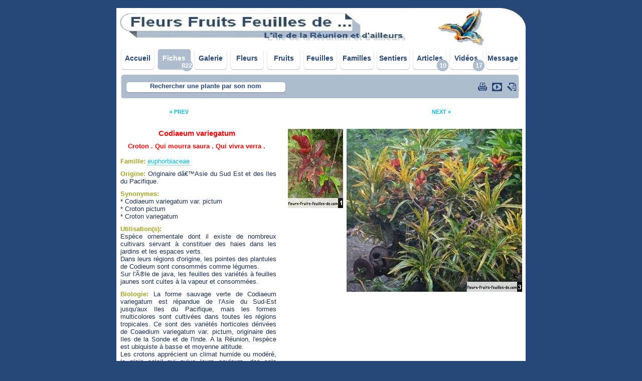

--- FILE ---
content_type: text/html
request_url: https://fleurs-fruits-feuilles-de.com/codiaeum_variegatum.php
body_size: 6759
content:



<!DOCTYPE html PUBLIC "-//W3C//DTD XHTML 1.0 Strict//EN" "http://www.w3.org/TR/xhtml1/DTD/xhtml1-strict.dtd">
<html xmlns="http://www.w3.org/1999/xhtml" xml:lang="fr" >
   <head>
       <title>Codiaeum variegatum, également appelé 
				   
				   					Croton , 
										Qui mourra saura, 
										Qui vivra verra, 
					
		   sa description et les photos de ses fleurs, fruits et feuilles

		</title>
	   		<meta http-equiv="Content-Type" content="text/html; charset=iso-8859-1" />
		<meta http-equiv="X-UA-Compatible" content="IE=8"/>
		<meta name="description" content="Codiaeum variegatum, Croton, famille :  Euphorbiaceae - Euphorbiacées" />
		<meta name="keywords" content="flore, fleur, fleur blanche, fleur rouge, fleur jaune, fleur bleue, fleur multicolore, fleur tropicale, fruit, gros fruit, petit fruit, feuille, plante, tronc, racine, description de la plante, utilisation de la plante, origine de la plante, famille, espèce, genre, synonyme, éthymologie, biologie de la plante, particularité de la plante, bibliographie, lieu de la prise de vue, date de la prise de vue, photo, photographie, photographe, auteur de la photographie, photo de plante, photo de fleur, photo de fruit, plante endémique, plante envahissante, plante tropicale, fleur tropicale, fleurs tropicales, flore des tropiques, île, île de la Réunion, Réunion, océan indien, DOM-TOM, département d'outre mer, arbre, arbuste, plante herbacée, herbe, orchidée, fougère, palmier, vert, blanc, rouge, bleu, baie, drupe, photothèque, recherche, accueil, observation, nature, serge chesne, 1jardin2plantes, plante de l'île de la Réunion, mi aime a ou, flore et végétation de la côte est de la Réunion, piton fougère, volcan, sainte marie, saint denis, saint pierre, ville et village de l'île de la Réunion, webmestre, webmestres, série photo, la flore de l'île, forêt, les réserves biologiques, la botanique, la nature, nombreuses photos de plantes, beaucoup de photos de plantes, beaucoup de photographies de plantes" />
		<meta name="robots" content="index, follow, all" />
		<meta http-equiv="Content-Language" content="fr" />
		<meta name="norton-safeweb-site-verification" content="1s12n3h-ggs0zz2gtpyke1g6eo9lmtkc7gsfaiqoyjmm9nywvoqv6x0lpwlu3wmmry7v344zw0c6vmv71p1fk39zaokucwf40x57xcrvhqotaxvlryvltodtvoeobfb5" />		
		<meta name="viewport" content="width=device-width, initial-scale=1.0">
        <link rel="shortcut icon"  href="photo/favicon.ico"/> 
		<link rel="stylesheet" type="text/css" media="print" href="print.css" />
		<link rel="stylesheet" media="(min-width:866px)" href="test_fiche_plante_large.css">	
		<link rel="stylesheet" media="(max-width:865px)" href="test_fiche_plante_small.css">
		<!--<link rel="stylesheet" media="all" type="text/css"  href="fiche_plante.css"/>-->	
		
		<!-- script menu déroulant -->
		<script type="text/javascript">	
		function Lien() 
		{
			i = document.Choix.Liste.selectedIndex;
			if (i == 0) return;
			url = document.Choix.Liste.options[i].value;
			parent.location.href = url;
		}
		</script>	
		
		<!-- script suivi google -->
		<script type="text/javascript">

		  var _gaq = _gaq || [];
		  _gaq.push(['_setAccount', 'UA-16659322-2']);
		  _gaq.push(['_trackPageview']);

		  (function() {
			var ga = document.createElement('script'); ga.type = 'text/javascript'; ga.async = true;
			ga.src = ('https:' == document.location.protocol ? 'https://ssl' : 'http://www') + '.google-analytics.com/ga.js';
			var s = document.getElementsByTagName('script')[0]; s.parentNode.insertBefore(ga, s);
		  })();

		</script>
		
	</head>
<!-- on peut ajouter des cookies avant le doctype avec code voir site du zéro -->

<body>


 <!-- *************************************************************************************************************************** -->
 <!--   								ENTETE - SOUS ENTETE - MENU GAUCHE - MENU DROITE 								   		  -->
 <!-- *************************************************************************************************************************** -->

<!-- accesskey -->

	<p class="cacher">
		<a href="accessibilite.php#racourcis_clavier" accesskey="0"></a> 	
	</p>
	<p class="cacher">
		<a href="index.php" accesskey="1"></a> 	
	</p>
	<p class="cacher">
		<a href="#none" accesskey="7"></a> 	
	</p>
	<p class="cacher">
		<a href="mentions_legales.php" accesskey="8"></a> 	
	</p>


<!-- *************************************************************************** -->
<!-- 							NEW sous en tête 								 -->
<!-- *************************************************************************** -->
<div id="sous_en_tete_avec_image"> 
	<p>
		<a href="https://utip.io/fleursfruitsfeuillesde" title="soutenez le site fleurs fruits feuilles de" target="_blank">
			<img src="photo/photo_entete_fiches.jpg" alt="fleurs fruits feuilles de ..." title="fleurs fruits feuilles de ..."/>
		</a>
	</p>
</div>

<div class="menu_navigation">  
	<ul>
						<li><a href="accueil_.php" title="Accueil">Accueil</a></li>
					
						<li class="bouton_fixe"><a href="abelmoschus_esculentus.php" title="fiches plantes">
						<span class="nombre_fiches_css_small">
												822			  
												</span> Fiches</a></li>
					
						<li><a href="galerie_photos.php" title="galerie photos">Galerie</a></li>
					
						<li><a href="fleur.php" title="recherche par la fleur">Fleurs</a></li>
			
						<li><a href="fruit.php" title="recherche par le fruit">Fruits</a></li>
			
						<li><a href="feuille.php" title="recherche par la feuille">Feuilles</a></li>
			
						<li><a href="famille.php" title="les familles de plantes">Familles</a></li>
			
						<li><a href="sentier_.php" title="plantes et sentier">Sentiers</a></li>
			
						<li><a href="article_.php" title="articles"><span class="nombre_article_css_small">
												10			  
												</span> Articles</a></li>
			
						<li><a href="video.php" title="vidéos"><span class="nombre_video_css_small">
												17			  
												</span> Vidéos</a></li>
			
						<li><a href="message.php" title="Message">Message</a></li>
				</ul>
	<span class="nombre_fiches_css_large">
				822			  
			</span>
	
	<span class="nombre_article_css_large">
				10			  
			</span>
	
	<span class="nombre_video_css_large">
				17			  
			</span>
</div>
		

 <!-- *************************************************************************** -->
 <!--                              menu déroulant                                 -->
 <!-- *************************************************************************** -->
						<div id="menu_deroulant_background">  
					<div id="menu_deroulant"> 
					
						 <!-- ***************************** -->
						 <!--           recherche	        -->
						 <!-- ***************************** -->
					
						<p class="recherche">
						<a href="recherche.php"  title="rechercher une plante par son nom">Rechercher une plante par son nom</a>
						</p>
			
	   
		 <!-- ***************************** -->
		 <!--           icône vidéo	        -->
		 <!-- ***************************** -->

		 
		 <!-- ***************************** -->
		 <!--       fin icône vidéo	        -->
		 <!-- ***************************** -->


		 <!-- ***************************** -->
		 <!--      icône plus de photo	    -->
		 <!-- ***************************** -->

		 
		 <!-- ***************************** -->
		 <!--   fin icône plus de photo	    -->
		 <!-- ***************************** -->

		<a class="commentaire" href="#barre_minichat"  title="Ajouter vos commentaires sur Codiaeum variegatum"></a>
		<a class="youtube" href="https://www.youtube.com/channel/UCjhd0W_gY9HXuisQ5f2LwzQ?view_as=subscriber" title="Chaîne Youtube" target="_blank"></a>
		<a class="imprimer" href="#" onclick="javascript:window.print()" title="Imprimer la page"></a>

		
		 <!-- ***************************** -->
		 <!--      icône menu small	    -->
		 <!-- ***************************** -->

	
	</div>  
</div>  



	 <!-- *************************************************************************************************************************** -->
	 <!--   															PHOTO 								 				  		  -->
	 <!-- *************************************************************************************************************************** -->

	<!-- corps de la page -->
 
<div id="corps"> 








 <!-- ************************* -->
 <!--   vers plante précédente  -->
 <!-- ************************* -->
 
 <div id="plante_precedente_plante_suivante">
 
<a class="a_gauche" href="cocos_nucifera.php" title="cocos_nucifera">&laquo; PREV</a> 


 <!-- ************************* -->
 <!--    vers plante suivante   -->
 <!-- ************************* -->

 <a class="a_droite" href="coffea_arabica.php" title="coffea_arabica">NEXT &raquo;</a>

</div>


 <!-- *************************************************************************************************************************** -->
 <!--   											Nom plante latin                    				 				  		  -->
 <!-- *************************************************************************************************************************** -->

  <!-- ************************* -->
 <!--          photos   	    -->
 <!-- ************************* -->
<div id="centrer_image"> 
	<div id="image"> 
		<p>
			<img src="copyrighter_3.php?image=photo/codiaeum_variegatum_max.jpg" alt="" title="Codiaeum variegatum"/>
			<img src="copyrighter_1.php?image=photo/codiaeum_variegatum_red_1.jpg" alt="" title="Codiaeum variegatum"/>
			<img src="copyrighter_2.php?image=photo/codiaeum_variegatum_red_2.jpg" alt="" title="Codiaeum variegatum"/>
			<img src="copyrighter_5.php?image=photo/codiaeum_variegatum_red_3.jpg" alt="" title="Codiaeum variegatum"/>
			<img src="copyrighter_4.php?image=photo/codiaeum_variegatum_moy.jpg" alt="" title="Codiaeum variegatum"/>
						
		</p>
	</div>
</div>



 <!-- ***************************** -->
 <!--      courte information  		-->
 <!-- ***************************** -->
 
 
<div id="courte_info">

	</div>



 <!-- *************************************************************************************************************************** -->
 <!--   														INFO PLANTE								 				  		  -->
 <!-- *************************************************************************************************************************** -->

 <h1>
  
Codiaeum variegatum 

</h1>

  <!-- ************************* -->
 <!--   	synonyme  			-->
 <!-- ************************* -->

<h2 class="nom_commun">
		Croton  .
		Qui mourra saura .
		Qui vivra verra .
	</h2>

 <!-- ************************* -->
 <!--      plus de photo	    -->
 <!-- ************************* -->

 



 <!-- ************************* -->
 <!--   	famille  			-->
 <!-- ************************* -->



<p class="famille"> 
<span class="titre_jaune">Famille:</span> 
<span class="majuscule"> <a class="lien"  href="famille_euphorbiaceae.php">euphorbiaceae</a> 
</span>
</p>




 <!-- ************************* -->
 <!--      sous- famille  		-->
 <!-- ************************* -->
 



 <!-- ************************* -->
 <!--            Tribu  		-->
 <!-- ************************* -->
 



</p>

 <!-- ************************* -->
 <!--         origine  			-->
 <!-- ************************* -->



<p class="origine"> 
<span class="titre_jaune">Origine:</span> 
Originaire dâ€™Asie du Sud Est et des Iles du Pacifique. 
</p>



 <!-- ************************* -->
 <!--       introduction		-->
 <!-- ************************* -->




 <!-- ************************* -->
 <!--         synonyme 			-->
 <!-- ************************* -->


 
<p class="synonyme"> 
<span class="titre_jaune">Synonymes:</span> 
<br/>
* Codiaeum variegatum var. pictum
<br/>
* Croton pictum
<br/>
* Croton variegatum 
</p>




 <!-- ************************* -->
 <!--         ethymologie		-->
 <!-- ************************* -->

 
 

 <!-- ************************* -->
 <!--         utilisation		-->
 <!-- ************************* -->


 
<p class="utilisation"> 
<span class="titre_jaune">Utilisation(s):</span>
<br/>
 Esp&egrave;ce ornementale dont il existe de nombreux cultivars servant &agrave; constituer des haies dans les jardins et les espaces verts.
<br/>
Dans leurs r&eacute;gions d'origine, les pointes des plantules de Codieum sont consomm&eacute;s comme l&eacute;gumes.
<br/>
Sur l'Ã®le de java, les feuilles des vari&eacute;t&eacute;s &agrave; feuilles jaunes sont cuites &agrave; la vapeur et consomm&eacute;es.  
</p>


 <!-- ************************* -->
 <!--         biologie			-->
 <!-- ************************* -->


 
<p class="biologie"> 
<span class="titre_jaune">Biologie:</span> 
La forme sauvage verte de Codiaeum variegatum est r&eacute;pandue de l'Asie du Sud-Est jusqu'aux Iles du Pacifique, mais les formes multicolores sont cultiv&eacute;es dans toutes les r&eacute;gions tropicales. Ce sont des vari&eacute;t&eacute;s horticoles d&eacute;riv&eacute;es de Coaedium variegatum var. pictum, originaire des Iles de la Sonde et de l'Inde. A la R&eacute;union, l'esp&egrave;ce est ubiquiste &agrave; basse et moyenne altitude.
<br/>
Les crotons appr&eacute;cient un climat humide ou mod&eacute;r&eacute;, le plein soleil qui avive leurs couleurs, des sols quelconques. Pour une croissance rapide, la terre doit Ãªtre bien structur&eacute;e, profonde et fraÃ®che. 
</p>




 <!-- ************************* -->
 <!--         particularite		-->
 <!-- ************************* -->
 

 
<p class="particularite"> 
<span class="titre_jaune">Particularité:</span>
Sa s&egrave;ve est toxique et, chez les personnes sensibles, le simple contact avec le feuillage provoque des allergies cutan&eacute;es. 
</p>


 <!-- ********************************* -->
 <!--      écrire un commentaire	    -->
 <!-- ********************************* -->


<p>
	<a class="lien" href="#barre_minichat"  title="Ajouter un commentaire sur Codiaeum variegatum">Ajouter un commentaire sur Codiaeum variegatum	</a> 
</p>



 <!-- ************************* -->
 <!--         description		-->
 <!-- ************************* -->

 
 
<p class="description"> 
<span class="titre_jaune">Description:</span> 
Arbuste persistant monoÃ¯que (&agrave; fleurs m&acirc;les et femelles distinctes mais sur le mÃªme pied) ne d&eacute;passant pas deux &agrave; trois m&egrave;tres de haut et exudant un latex abondant. Port compact. Feuilles alternes, p&eacute;tiol&eacute;es, g&eacute;n&eacute;ralement enti&egrave;res et coriaces, de couleur et de contour tr&egrave;s variables.Les teintes: vert, jaune, orange, rouge, s'associent pour dessiner stries, ponctuations, marbrures et panachures diverses. Outre les feuilles elliptiques, lanc&eacute;ol&eacute;es et lin&eacute;aires, il existe &eacute;galement des formes de feuilles lob&eacute;es, sinueuses, &eacute;trangl&eacute;es au centre et r&eacute;duites presque jusqu'&agrave; la nervure m&eacute;diane. Grappes allong&eacute;es de fleurs unisexu&eacute;es, peu visibles et peu d&eacute;coratives, apparaissant dans les axes foliaires des feuilles sup&eacute;rieures; fleurs m&acirc;les pendantes &agrave; cinq ou six p&eacute;tales et &agrave; nombreuses &eacute;tamines en bouquet; fleurs femelles droites, avec quinze &agrave; trente anth&egrave;res bien visibles, insignifiantes dans l'ensemble. Les fruits, de couleur vert p&acirc;le, sont des capsules tricoques (en trois parties se s&eacute;parant plus ou moins &agrave; maturit&eacute;) contenant des graines brun&acirc;tres. 
</p>


 <!-- ************************* -->
 <!--         classification	-->
 <!-- ************************* -->

 
 



 <!-- ************************* -->
 <!--     lieu_prise_de_vue		-->
 <!-- ************************* -->
 
 
<p class="lieu_prise_de_vue"> 
<span class="titre_jaune">Où peut-on l'observer :</span> 
<br />



 <!-- ************************* -->

 
<a class="lien"  href="sentier_de_universite_du_moufia.php">L'UniversitÃ© du Moufia Ã  St Denis</a> 
<br />

</p>

 <!-- ************************* -->
 <!--         bibliographie		-->
 <!-- ************************* -->


 <p class="bibliographie"> 
<span class="titre_jaune">Bibliographie par Serge Chesne 
: </span> 
<br/>
   1. Langlade F. et Figier J. : Plantes du secteur Nord du Campus du Moufia.
<br/>
   2. Cadet Th. : A la d&eacute;couverte de la R&eacute;union - Volume 5 - Flore. Editions Favory (1983)
<br/>
   3. BÃ¤rtels A . : Guide des Plantes Tropicales.
<br/>
   4. L'&icirc;le de la R&eacute;union par ses plantes - Conservatoire Botanique de Mascarin. Editions Solar (1992).
<br/>
   5. RiviÃ¨re J-N. E. : Arbres et arbustes exotiques Ã  la R&eacute;union.
<br/>
   6. Le Corre G., Exbrayat A. : Fleurs des Tropiques (1985). Editions Exbrayat, Fort de France.
<br/>
   7. Tout savoir sur la Flore tropicale (2006), Editions Grand Sud
<br/>
   8. Ternisien A. et Le Bellec F. Mon jardin tropical. Edtions Orphie (2003)
<br/>
   9. http://fr.wikipedia.org/wiki/Codiaeum_variegatum
<br/>
  10. http://nature.jardin.free.fr/vivace/ft_codiaeum.html 
</p>



 <!-- ************************* -->
 <!--        auteur_photo		-->
 <!-- ************************* -->
 

 
<p class="auteur_photo"> 
<span class="titre_jaune">Auteur des photos:</span> 
Serge Chesne</p>
 
 

 <!-- ********************************************* -->
 <!-- plante du même genre ou de la même espèce  	-->
 <!-- ********************************************* -->

 
 
<p class="ethymologie"> 
<span class="titre_jaune">Plantes appartenant au même genre ou à la même espèce :</span> 
<br />



 <!-- ********************************************* -->

 
<a class="lien"  href="codiaeum_variegatum.php">codiaeum variegatum</a> 
<br />

 <!-- ************************************ -->
 <!--     date de création de la fiche     -->
 <!-- ************************************ -->

 		<p class="date_creation"> 
		<span class="titre_jaune">Fiche créée le :</span> 
		01/11/2013		</p>
	

 <!-- ************************************ -->
 <!--   date de modification de la fiche   -->
 <!-- ************************************ -->

 
</p>

<p>
<br />
<br />
</p>

 <!-- ******************************************************************** -->
 <!--   Si  description vide  ou si pas d'utilisation, on ajoute du vide   -->
 <!-- ******************************************************************** -->


 
 <!-- ********************* si pas d'utilisation *********************************************** -->


 



 <!-- *************************************************************************************************************************** -->
 <!--   														VIDEO	    							 				  		  -->
 <!-- *************************************************************************************************************************** -->

 
 
 <!-- ****************************** -->
 <!-- 			 minichat   	     -->
 <!-- ****************************** -->

 <div id="barre_minichat_couleur_fond"> 
	<div id="barre_minichat"> 
		 <p class="nombre_avis"> 
										  0			  
								avis
		</p>
		<p class="text_avis">
		Vos commentaires sur Codiaeum variegatum		</p>
	</div>
</div>


<div id="formulaire_minichat">


<form action="codiaeum_variegatum.php#barre_minichat" method="post">
<p>

	<input class="envoyer" type="submit" name="envoidonnee" value="Envoyer" />
	
	<!-- Gestion du pseudo : -->
	<label for="pseudo">Pseudo (lettres, chiffres, sans espace): </label>
		<input class="pseudo" type="text" name="pseudo" id="pseudo" value= ></input>
	<br />
	

	<!-- Gestion du message : -->
	Message : 
	 
	<textarea class="message" name="message" rows="1" cols="30" value=></textarea> 
	<br />

	
	<!-- Gestion du captcha : -->
	<label for="mottexte">Recopiez-le-mot : sans-fil </label>
	 
	<input class="mottexte" type="text" name="mottexte" id="mottexte" ></input>
	<br />


	<!-- Gestion de l'anti spam : -->
	 
	<input class="email" type="text" name="email" maxlength="30" ></input>
	<br />

</p>
</form>
</div>


<div id="gallery_minichat">
</div>

<p>
<br />
<br />
</p>



<p>
<br />
<br />
<br />
<br />
<br />
<br />
</p>

 <!-- ****************************** -->
 <!-- 		  Fin minichat   	     -->
 <!-- ****************************** -->

</div>

 <!-- *************************************************************************************************************************** -->
 <!--   														PIED DE PAGE							 				  		  -->
 <!-- *************************************************************************************************************************** -->

 <!-- pied de page -->

<div id="pied_de_page" >
	<p>
		 <a href="index.php">&copy; 2012/2025 - Fleurs Fruits Feuilles de -</a>  
		 <a href="mentions_legales.php"> Mentions légales -</a>  
<!--		 <a href="#none"> Accessibilité -</a> -->

	</p> 
	<br/>
	<br/>
	<br/>
	<br/>
	<br/>
<script src="http://fleurs-fruits-feuilles-de.com/cookiechoices.js"></script><script>document.addEventListener('DOMContentLoaded', function(event){cookieChoices.showCookieConsentBar('Ce site utilise des cookies pour vous offrir un meilleur service. En poursuivant votre navigation, vous acceptez l’utilisation des cookies.', 'J’accepte', 'En savoir plus', 'http://fleurs-fruits-feuilles-de.com/mentions_legales.php');});</script>
		 
</div>

<!--<div id="cache" >
	<p>
		 <a  href="#none"></a>
	</p> 
</div>
-->
   </body>
</html>

 



--- FILE ---
content_type: text/css
request_url: https://fleurs-fruits-feuilles-de.com/test_fiche_plante_large.css
body_size: 6276
content:
/****************************/
         /*body*/
/****************************/

body
{
   width: 98%;
   max-width: 816px;
   height: auto;
   margin: auto; /* Ca c'est pour éviter que le corps colle trop au pied de page en-dessous */
   background-color: #264778;
}


/********************************/
       /*image en tête*/
/********************************/


#sous_en_tete_avec_image
{
   width: 100%;
   height: 70px;
   background-color: #264778;
   padding: 0px;
   margin: 0px;
	border-bottom: 1px  solid white;
}

#sous_en_tete_avec_image img 
{
   width: 100%;
   height: 77px;
   position: relative;
   left: 0px;
}

/********************************/
       /*NEW sous en tête*/
/********************************/

.menu_navigation {
	width: 100%;
	height: 55px;
	background-color: white;
	border-top: 1px  solid white;
	border-bottom: 1px  solid white;
	padding: 0px;
	margin: 5px 0 0 0;
	border-top: 1px  solid white;
	border-bottom: 1px  solid white;
}

.menu_navigation ul {
	width: auto;
	margin: 0;
	padding: 0 0 0 6px;
}

.menu_navigation li {
   	width: 8%;
	height: 45px;
	margin: 5px 0px 0px 4px;
	padding : 0px 0px 0px 0px;
	list-style: none;
	display: inline-block;
	border-radius: 5px;
}

.menu_navigation a {
   	display: block; 
	width: auto;
	height: 30px;
	padding: 10px 0 0 0;
	text-decoration: none;
	color: #264778;
	font-family: Arial, Verdana, serif;
	font-size: 0.9em;
	text-align : center;
	font-weight: bold;
	border-radius: 5px;
	box-shadow: 0 1px 2px rgba(0,0,0,.3);
}

.menu_navigation a:hover {
	color: white;
	background: #adbdce;
	border-radius: 5px;
}

.menu_navigation .bouton_fixe a {
   	display: block; 
	width: auto;
	height: 30px;
	padding: 10px 0 0 0;
	background-color: #adbdce;
	color: #fff;
	font-family: Arial, Verdana, serif;
	font-size: 0.9em;
	text-align : center;
	font-weight: bold;
	border-radius: 5px;
}

.menu_navigation .bouton_fixe a:hover {
	background-color: #264778;
}

.menu_navigation .nombre_fiches_css_large {
	position: relative; 
	left: 128px;
	top: -25px;
	height: 25px;
	width: 25px;
	background: url(photo/rond_menu.png);
	background-repeat: no-repeat;
	text-align: center; 
	display: table-cell;
	vertical-align: middle;
	color: white;
	font-family: Arial, Verdana, serif;
	font-weight: bold;
	font-size: 0.8em;
}

.menu_navigation .nombre_article_css_large {
	position: relative; 
	left: 613px;
	top: -25px;
	height: 25px;
	width: 25px;
	background: url(photo/rond_menu.png);
	background-repeat: no-repeat;
	text-align: center; 
	display: table-cell;
	vertical-align: middle;
	color: white;
	font-family: Arial, Verdana, serif;
	font-weight: bold;
	font-size: 0.8em;
}

.menu_navigation .nombre_video_css_large {
	position: relative; 
	left: 660px;
	top: -25px;
	height: 25px;
	width: 25px;
	background: url(photo/rond_menu.png);
	background-repeat: no-repeat;
	text-align: center; 
	display: table-cell;
	vertical-align: middle;
	color: white;
	font-family: Arial, Verdana, serif;
	font-weight: bold;
	font-size: 0.8em;
}

.menu_navigation .nombre_fiches_css_small {
	display: none;
}

.menu_navigation .nombre_article_css_small {
	display: none;
}

.menu_navigation .nombre_video_css_small {
	display: none;
}

/****************************************/
     /*menu déroulant dans recherche*/
/****************************************/

#menu_deroulant_background
{
	width: 100%;
	height: 47px;
	background-color: white;	
}

#menu_deroulant
{
	margin: 0px 0px 0px 10px ;
	padding: auto; 
	width: 97%;
	height: 47px;
	background-color: #adbdce;	
	box-shadow: 0 1px 2px rgba(0,0,0,.3);
	border-radius: 5px;
}

#menu_deroulant .recherche 
{
	width: 40%;
	height: 20px;
	margin: 15px 0px 0px 10px ;
	padding : 0px 0px 0px 0px;
	display: inline-block;
	border-radius: 5px;
}

#menu_deroulant .recherche  a
{
   	display: block; 
	width: auto;
	height: 20px;
	text-decoration: none;
	background-color: #FFFFFF;
	color: #264778;
	font-family: Arial, Verdana, serif;
	font-size: 1em;
	text-align : center;
	font-weight: bold;
	border-radius: 5px;
	box-shadow: 0 1px 2px rgba(0,0,0,.3);
}

#menu_deroulant .recherche a:hover
{
	color: white;
	background-color: #264778;
	border-radius: 5px;
}


#menu_deroulant .imprimer
{
    float: right;
	background: url(photo/imprimer.gif) no-repeat 0px -18px;
	display: block;
   	width: 3%;
	height: 18px;
	margin: 15px 0px 0px 5px;
	text-decoration: none;
}

#menu_deroulant .imprimer:hover
{ 
    background: url(photo/imprimer.gif) no-repeat 0px 0px;
} 

#menu_deroulant .youtube
{
    float: right;
	background: url(photo/youtube.gif) no-repeat 0px -18px;
	display: block;
   	width: 3%;
	height: 18px;
	margin: 15px 0px 0px 5px;
	text-decoration: none;
}

#menu_deroulant .youtube:hover
{ 
    background: url(photo/youtube.gif) no-repeat 0px 0px;
} 

#menu_deroulant .commentaire
{
    float: right;
	background: url(photo/commentaire.gif) no-repeat 0px -18px;
	display: block;
   	width: 3%;
	height: 18px;
	margin: 15px 0px 0px 5px;
	text-decoration: none;
}

#menu_deroulant .commentaire:hover
{ 
    background: url(photo/commentaire.gif) no-repeat 0px 0px;
} 

#menu_deroulant .plus_de_photos
{
    float: right;
	background: url(photo/plus_de_photos.gif) no-repeat 0px -18px;
	display: block;
   	width: 3%;
	height: 18px;
	margin: 15px 0px 0px 5px;
	text-decoration: none;
}

#menu_deroulant .plus_de_photos:hover
{ 
    background: url(photo/plus_de_photos.gif) no-repeat 0px 0px;
} 

#menu_deroulant .video
{
    float: right;
	background: url(photo/video.gif) no-repeat 0px -18px;
	display: block;
   	width: 3%;
	height: 18px;
	margin: 15px 0px 0px 5px;
	text-decoration: none;
}

#menu_deroulant .video:hover
{ 
    background: url(photo/video.gif) no-repeat 0px 0px;
} 

#menu_deroulant form 
{ 
	display: block;
	padding: 15px 0px 0px 25px;
	border : solide 2px blue;
}

select 
{ 
	background:#acbdcf;
	border-color:#acbdcf;
	color:#274778;
}

optgroup 
{ 
	display: block;
	padding: 10px 0px 10px 0px;
}

#menu_deroulant p
{
	color: #274778;
	font-family: Arial, Verdana, serif;
	font-size: 0.8em;
}


/********************************/
       /*TEST TEST TEST */
/********************************/

 
.image_hamburger_plus
{
	display: none;
}

.image_hamburger_plus:hover
{ 
	display: none;
} 

.image_hamburger_moins
{
	display: none;
}
.image_hamburger_moins:hover
{ 
	display: none;
} 

#hamburger 
{
	width: 100%;
    height: 0;
    overflow: hidden;
	transition: height 1.5s;
} 

#hamburger:target 
{
    height: 500px;
	background-color: white;
}

#hamburger .bouton 
{
   	width: 97%;
	height: 33px;
	display: block;
	margin: 5px 0px 10px 10px;
	padding : 5px 0px 0px 0px;
	background-color: #adbdce;	
	text-decoration: none;
	font-family: Arial, Verdana, serif;
	color: #274778;
	font-size: 0.7em;
	text-align : center;
	font-weight: bold;
}

#hamburger .bouton:hover 
{
background-color: #264778;	
	color: white;
}

#hamburger .bouton_fixe
{
   	width: 97%;
	height: 33px;
	display: block;
	margin: 5px 0px 10px 10px;
	padding : 5px 0px 0px 0px;
	background-color: #264778;	
	text-decoration: none;
	font-family: Arial, Verdana, serif;
	color: white;
	font-size: 0.7em;
	text-align : center;
	font-weight: bold;
}

#hamburger .bouton_fixe:hover 
{
background-color: #adbdce;	
	color: white;
}

/********************************/
       /*FIN TEST TEST TEST */
/********************************/

/****************************/
     /*menu de gauche*/
/****************************/

#menu_gauche
{
   float: left; /* Le menu flottera à gauche */
   width: 0%; /* Très important : donner une taille au menu *//* normalement 80px en width si corps fait 80px en left*/
   background-color: #67ff6a;
   border: 0px  solid white;
}


/****************************/
      /*menu de droite*/
/****************************/

#menu_droite
{
   float: right; /* Le menu flottera à gauche */
   width: 0%; /* Très important : donner une taille au menu */
   background-color: #67ff6a;
   border: 0px  solid white;
}

/****************************/
          /*corps*/
/****************************/

#corps
{
	width: 100%;
	height: auto;
    margin: 0px; /* Ca c'est pour éviter que le corps colle trop au pied de page en-dessous */
    border-top: 1px  solid white;
	border-bottom: 1px  solid white;
    background-color: white;
}

h1
{
	width: 38%;
	display: block;
	margin: 15px 0px 0px 5px;
	padding: 0 2px 0px 0px; /*leave this value alone*/
	text-align: center;
	color:red;
	font-family: "Arial Black", Arial, Verdana, serif;
	font-size: 0.95em;
}

h1:first-letter
{
	text-transform: uppercase;
}

.mention_legale
{
	width: 100%;
	display: block;
	margin: 30px 0px 0px 0px;
	padding: 0 0px 0px 0px; /*leave this value alone*/
	text-align: center;
	color:red;
	font-family: "Arial Black", Arial, Verdana, serif;
	font-size: 0.95em;
}

.mention_legale:first-letter
{
	text-transform: uppercase;
}

.plus_de_photo
{
	display: block;
	margin: 20px 260px 50px 175px;
	width: 45%;
	text-align: center;
	color:red;
	font-family: "Arial Black", Arial, Verdana, serif;
	font-size: 0.95em;
}
 
.plus_de_photo:first-letter
{
	text-transform: uppercase;
}

h2
{
	margin: 10px 0px 10px 10px;
	padding-bottom: 5px;
	color:red;
	font-family: "Arial Black", Arial, Verdana, serif;
	font-size: 0.9em;
}

.nom_commun
{
	width: 38%;
	margin: 10px 0px 10px 5px;
	padding-bottom: 5px;
	color:red;
	text-align: center;
	font-family: "Arial Black", Arial, Verdana, serif;
	font-size: 0.8em;
}

#video_h2
{
	margin: 10px 0px 10px 10px;
	padding-bottom: 5px;
	color:red;
	font-family: "Arial Black", Arial, Verdana, serif;
	font-size: 0.9em;
}

.fiches_creees_dans_fiche_plantes
{
	margin: 10px 0px 10px 0px;
	padding-bottom: 5px;
	color:red;
	font-family: "Arial Black", Arial, Verdana, serif;
	font-size: 0.8em;
}

.titre_jaune  /*titre des famille, particularités...*/
{
	color:#a3a222;
	font-weight: bold;
}

#corps .accueil
{
	display: block;
	margin : 0px 0px 0px 30px;
}

#corps p
{
	margin:0px;
	margin-top: 10px;
	padding-left: 8px; /*leave this value alone*/
	padding-right: 5px; /*leave this value alone*/
	color: #1a2f52;
	font-family: Arial, Verdana, serif;
	font-size: 0.8em;
	text-align: justify; /* texte non justifié si justifier, rajouter justify */
}


#corps .video
{
	margin:0px;
	margin-top: 50px;
	padding-left: 5px; /*leave this value alone*/
	padding-right: 15px; /*leave this value alone*/
	color: #1a2f52;
	font-family: Arial, Verdana, serif;
	font-size: 0.8em;
	text-align: justify; /* texte non justifié si justifier, rajouter justify */
}


.majuscule a:first-letter
{
	text-transform:uppercase;
}


/* dans fiche plante */


#plante_precedente_plante_suivante
{
	width: 80%;
	height: 20px;
	display: block;
	margin: 20px 0px 0px 60px;
	text-align: center;
	color:red;
	font-family: "Arial Black", Arial, Verdana, serif;
	font-weight: bold;
}

.a_gauche
{
    display: block;
	width: 20%;
	color: #00b9e1;
	margin:0px;
	float:left;
	font-size: 0.7em;
	text-decoration: none;
}

.a_gauche:hover /* Quand le visiteur pointe sur le lien */
{
	color: red;
	font-size: 0.7em;
	text-decoration: none;
}

.a_gauche:active /* Quand le visiteur clique sur le lien */
{
    color: green;
	text-decoration: none;
}

.a_droite
{
    display: block;
	width: 20%;
	color: #00b9e1;
	margin:0px;
	float:right;
	font-size: 0.7em;
	text-decoration: none;
}

.a_droite:hover /* Quand le visiteur pointe sur le lien */
{
	color: red;
	font-size: 0.7em;
	text-decoration: none;
}

.a_droite:active /* Quand le visiteur clique sur le lien */
{
    color: green;
	text-decoration: none;
}

#plusdephoto_precedent_plusdephoto_suivant
{
	width: 80%;
	height: 20px;
	display: block;
	margin: 10px 0px 0px 60px;
	text-align: center;
	color:red;
	font-family: "Arial Black", Arial, Verdana, serif;
	font-weight: bold;
}

#sentier_precedent_sentier_suivant
{
	width: 80%;
	height: 20px;
	display: block;
	margin: 10px 0px 0px 60px;
	text-align: center;
	color:red;
	font-family: "Arial Black", Arial, Verdana, serif;
	font-weight: bold;
}

/****************************/
/* courte information */
/****************************/


#courte_info
 {
	display: block;
	width: 38%;
	height: auto;
	margin: 20px 0px 15px 10px;
	padding: 0px 0px 0px 0px; /*leave this value alone*/
}

#corps  .courte_information
 {
	margin: 0px 0px 0px 0px;
	padding: 4px 4px 4px 4px; /*leave this value alone*/
	font-family: Arial, Verdana, serif;
	font-size: 0.8em;
	text-align: justify; /* texte non justifié si justifier, rajouter justify */
	color: #1a2f52;
	border : 2px solid #adbdce;
	border-radius: 5px;
	box-shadow: 0 1px 2px rgba(0,0,0,.3);
}


/* dans fiche sentier */

#sentier_de
{
	width: 70%;
	display: block;
	margin: 15px 0px 15px 140px;
	text-align: center;
	color:red;
	font-family: "Arial Black", Arial, Verdana, serif;
	font-size: 0.95em;
}

.sentier_a_gauche
{
    display: block;
	width: 4%;
	color: #00b9e1;
	font-family: "Arial Black", Arial, Verdana, serif;
	font-size: 0.7em;
	float:left;
	text-decoration: none;
	border-bottom: dotted 1px #00b9e1; 
}

.sentier_a_gauche:hover /* Quand le visiteur pointe sur le lien */
{
	color: red;
	margin:0px 0px 0px 50px;
	font-size: 0.7em;
	text-decoration: none;
	border-bottom: dotted 1px red; 
}

.sentier_a_gauche:active /* Quand le visiteur clique sur le lien */
{
    color: green;
	margin:0px 0px 0px 50px;
	text-decoration: none;
	border-bottom: dotted 1px green; 
}

.sentier_a_droite
{
    display: block;
	width:4%;
	color: #00b9e1;
	font-family: "Arial Black", Arial, Verdana, serif;
	font-size: 0.7em;
	float:right;
	text-decoration: none;
	border-bottom: dotted 1px #00b9e1; 
}

.sentier_a_droite:hover /* Quand le visiteur pointe sur le lien */
{
	color: red;
	margin:0px 50px 0px 0px;
	font-size: 0.7em;
	text-decoration: none;
	border-bottom: dotted 1px red; 
}

.sentier_a_droite:active /* Quand le visiteur clique sur le lien */
{
    color: green;
	margin:0px 50px 0px 0px;
	text-decoration: none;
	border-bottom: dotted 1px green; 
}



.lien
{
	color: #00b9e1;
	font-family: Arial, Verdana, serif;
	font-size: 1em;
	text-decoration: none;
	border-bottom: dotted 1px #00b9e1; 
}

.lien:hover /* Quand le visiteur pointe sur le lien */
{
	color: red;
	text-decoration: none;
	border-bottom: dotted 1px red; 

}

.lien:active /* Quand le visiteur clique sur le lien */
{
    color: green;
   	text-decoration: none;
	border-bottom: dotted 1px green; 
}


.ancre_vers_carte_google_de_sentier_php
{
	color: #00b9e1;
	font-family: Arial, Verdana, serif;
	text-decoration: none;
	border-bottom: dotted 1px #00b9e1; 
}

.ancre_vers_carte_google_de_sentier_php:hover /* Quand le visiteur pointe sur le lien */
{
	color: red;
	text-decoration: none;
	border-bottom: dotted 1px red; 
}

.ancre_vers_carte_google_de_sentier_php:active /* Quand le visiteur clique sur le lien */
{
    color: green;
   	text-decoration: none;
	border-bottom: dotted 1px green; 
}


p .lien_famille
{
	display: block;
	float: left;
	width: 80%;
	height: auto;
	margin: 0px 0px 1px 25px;
	padding: 0px 0px 0px 0px;
	color: #00b9e1;
	font-family: Arial, Verdana, serif;
	font-size: 0.8em;
   	text-decoration: none;
}

p .lien_famille:hover /* Quand le visiteur pointe sur le lien */
{
	color: red;
   	text-decoration: none;
	border-bottom: dotted 1px red; 
}

p .lien_famille:active /* Quand le visiteur clique sur le lien */
{
    color: green;
   	text-decoration: none;
	border-bottom: dotted 1px green; 
}

p .lien_famille:visited /* Quand le visiteur clique sur le lien */
{
    color: black;
   	text-decoration: none;
	border-bottom: dotted 1px black; 
}

/****************************************************/
/*      	 vidéo dans les fiches plantes   	    */
/****************************************************/

#ancre_video_fiche_plante
{
   float: left; /* Le menu flottera à gauche */
   margin: 5px 15px 10px 5px;
}

.centrer
{
	text-align: center;
}

.source
{
	margin: 10px 15px 0px 0px;
	padding: 0px 0px 100px 0px;
	color:#a3a222;
	text-align: right; /* texte non justifié si justifier, rajouter justify */
}

.patienter
{
	margin: 0px 0px 20px 0px;
	padding: 0px 0px 0px 0px;
	color: none;
	text-align: center; /* texte non justifié si justifier, rajouter justify */
}


/********************************************************/
    /*diaporama plus de photo fiche-plante dans le corps*/
/********************************************************/

#diaporama
{
	position: relative; /* position de la grande photo au niveau où se trouve les petites images sans ca elle se trouve tout en haut de la page*/
	margin: -600px 40px 0px 0px; 
	height: 580px;

}

#dia 
{
	float: right; /* Le menu flottera à gauche */
	width: 8%;
	margin: 50px 40px 0px 0px; 
	padding: 0 0 0px 0px; /*leave this value alone*/
	border: 2px solid red;
}

#dia .premier 
{
	display: block;
	float: left;
	margin: 5px 0px 9px 15px;
	width: 43px; /* empêche le clignotement de la grande image */
	height: 43px; /* empêche le clignotement de la grande image */
   background: url('photo/doigt.png') no-repeat ;
}

#dia .premier img 
{
	position: absolute; /* position de la grande photo au niveau où se trouve les petites images suivant la position qui est donné ci dessous par les margin  */
	left: 0px;
	top: 0;
	margin-left: 175px;
	margin-top: 30px;
	width: 375px; /* taille de la photo ouverte  */
	height: 500px;
	border: 0px solid black;
}

#dia .premier:hover 
{
	float: left;
	margin: 5px 0px 9px 15px;
	width: 43px; /* empêche le clignotement de la grande image */
	height: 43px; /* empêche le clignotement de la grande image */
}

/* grande image */

#dia .premier:hover img 
{
	position: absolute; /* position de la grande photo au niveau où se trouve les petites images suivant la position qui est donné ci dessous par les margin  */
	left: 0px;
	top: 0;
	margin-left: 175px;
	margin-top: 30px;
	width: 375px; /* taille de la photo ouverte  */
	height: 500px;
	border: 0px solid black;
}

#dia .suivant 
{
	display: block;
	float: left;
	margin: 5px 0px 9px 15px;
	width: 43px; /* empêche le clignotement de la grande image */
	height: 43px; /* empêche le clignotement de la grande image */
}

#dia .suivant img 
{
	width: 43px;
	height: 43px;
	border: 0;
}

#dia .suivant:hover 
{
	float: left;
	margin: 5px 0px 9px 15px;
	width: 43px; /* empêche le clignotement de la grande image */
	height: 43px; /* empêche le clignotement de la grande image */
}

/* grande image */

#dia .suivant:hover img 
{
	position: absolute; /* position de la grande photo au niveau où se trouve les petites images suivant la position qui est donné ci dessous par les margin  */
	left: 0px;
	top: 0;
	margin-left: 175px;
	margin-top: 30px;
	width: 375px; /* taille de la photo ouverte  */
	height: 500px;
	border: 0px solid black;
}

/****************************/
    /*image dans le corps*/
/****************************/

.float_droite
{
	margin: 0 0px 5px 10px; 
	float: right; 
}


.float_gauche
{
	margin: 0 10px 50px 0px; 
	float: left; 
}

#image
{
	margin: 10px 0px 5px 7px; 
	padding: 0px 0px 0px 0px; /*leave this value alone*/
	float: right; 
	width: 60%;
	height: 580px; /*au lieu de 555px avec image qui s'agrandissent*/
	/*border: ridge 8px #dfffba;*/
}

#image img
{
	display: block;
	padding: 0 2px 0px 0px; /*leave this value alone*/
	float: right; /* Le menu flottera à gauche */
	margin: 0px 0px 9px 5px;
}

#image .calendrier_large
{
	display: block;
	padding: 0 0px 0px 0px; /*leave this value alone*/
	float: right; /* Le menu flottera à gauche */
	margin: 0px 0px 0px 0px;
}

#image .calendrier_small
{
	display: none;
}


/****************************************/
  /*diaporama des différentes familles*/
/****************************************/


 .a_block_famille {
	display: block;
	float : left;
	width: 115px;
	height: 240px;
	margin: 0px 0px 20px 10px;
	padding: 5px 0 0 5px;
	border: 2px solid #B9B9B9;
	border-radius: 7px;
	text-decoration: none;
}

.a_block_famille:hover {
	border: 2px solid #B9B9B9;
	border-radius: 7px;
	text-decoration: none;
}

.a_block_famille img {
	width: 110px;
	height: 158px;
}

.text_nom_famille{
	display: block;
	background-color: #638dcb;
	width: 110px;
	height: 30px;
	margin: 0 0 5px 0;
	padding: 10px 0 0 0;
	text-align: center;
	text-transform: uppercase;
	font-size: 0.70em;
	Font-Weight: Bold;
	color: white;
	border-radius: 5px;
}

.text_nom_genre_espece_dans_famille {
	display: block;
	text-decoration: none;
	color: #1a2f52;
	font-family: Arial, Verdana, serif;
	font-size: 0.7em;
	text-align: center; /* texte non justifié si justifier, rajouter justify */
	font-weight: bold;
}


/****************************************/
    /*diaporama photo alphabet*/
/****************************************/


#gallery {
	/*position: relative;*/ /* position de la grande photo au niveau où se trouve les petites images sans ca elle se trouve tout en haut de la page*/
	width: 100%;
	height: 28000px;
	padding: 15px 0px 0px 0px;
    margin: 0px; /* Ca c'est pour éviter que le corps colle trop au pied de page en-dessous */
    border-top: 1px  solid white;
	border-bottom: 1px  solid white;
    background-color: white;
}

#thumbs a {
	display: block;
	float: left;
	margin: 0px 0px 45px 22px;
	width: 110px;
	height: 158px;
	text-decoration: none;
}
#thumbs a img {
	width: 110px;
	height: 158px;
	border: #ffff00 0.5px ridge;
}
#thumbs a:hover {
	border: none;
}

#thumbs .text_image {
	text-decoration: none;
	color: #1a2f52;
	font-family: Arial, Verdana, serif;
	font-size: 0.7em;
	text-align: center; /* texte non justifié si justifier, rajouter justify */
	font-weight: bold;
}

#gallery .texte
{
	display: block;
	float: left;
	margin: 0px 0px 40px 15px;
	padding: 45px 0px 0px 0px;
	width: 110px;
	height: 113px;
	text-decoration: none;
	color: #1a2f52;
	font-family: Arial, Verdana, serif;
	font-size: 0.7em;
	text-align: justify; /* texte non justifié si justifier, rajouter justify */
	font-weight: bold;
	border: #ffff00 0.5px ridge;
	background-color: #afbccc;
}

#gallery .texte:hover
{
	border: #ffff00 0.5px ridge;
}

/***********************************************/
    /*diaporama photo alphabet dans accueil*/
/***********************************************/

#fiche_cree_fiche_modifiee{
	display: block;
	width: 100%;
	height: 530px;
	padding-top: 10px;
    margin: 0px; /* Ca c'est pour éviter que le corps colle trop au pied de page en-dessous */
    border-top: 1px  solid white;
	border-bottom: 1px  solid white;
    background-color: white;
}

#gallery_accueil {
	/*position: relative;*/ /* position de la grande photo au niveau où se trouve les petites images sans ca elle se trouve tout en haut de la page*/
	width: 100%;
	height: 200px;
	padding-top: 10px;
    margin: 0px; /* Ca c'est pour éviter que le corps colle trop au pied de page en-dessous */
    border-top: 1px  solid white;
	border-bottom: 1px  solid white;
    background-color: white;
}

#gallery_consulter_aussi_fiche_suivante /*gallery dans plus de photos de*/
{
	/*position: relative;*/ /* position de la grande photo au niveau où se trouve les petites images sans ca elle se trouve tout en haut de la page*/
	width: 100%;
	height: 200px;
	padding-top: 10px;
    margin: 0px; /* Ca c'est pour éviter que le corps colle trop au pied de page en-dessous */
    border-top: 1px  solid white;
	border-bottom: 1px  solid white;
    background-color: white;
}

#gallery_fiche_plante {
	/*position: relative;*/ /* position de la grande photo au niveau où se trouve les petites images sans ca elle se trouve tout en haut de la page*/
	width: 100%;
	height: 200px;
	padding-top: 10px;
    margin: 0px; /* Ca c'est pour éviter que le corps colle trop au pied de page en-dessous */
    border-top: 1px  solid white;
	border-bottom: 1px  solid white;
    background-color: white;
}

#thumbs_accueil a {
	display: block;
	float: left;
	margin: 0px 0 45px 19px;
	width: 110px;
	height: 158px;
	text-decoration: none;
}
#thumbs_accueil a img {
	width: 110px;
	height: 158px;
	border: #ffff00 0.5px ridge;
}
#thumbs_accueil a:hover {
	border: none;
}

#thumbs_accueil .text_image {
	text-decoration: none;
	color: #1a2f52;
	font-family: Arial, Verdana, serif;
	font-size: 0.7em;
	text-align: center; /* texte non justifié si justifier, rajouter justify */
	font-weight: bold;
}


/***************************************************/
    /*diaporama photo plante et texte dans sentier */
/***************************************************/
#trois_photo_sentier
{
	display: block;
	width: 100%;
	height: 200px;
}

#trois_photo_sentier .image_chemin_dans_sentier
{
	width: 30%;
	float: left;
	margin: 3px 0px 10px 20px;
}

#sentier_de_description
{
	display: block;
	width: 90%;
	margin: 0px 0px 0px 20px;
}

#gallery_plante_sentier {
	/*position: relative;*/ /* position de la grande photo au niveau où se trouve les petites images sans ca elle se trouve tout en haut de la page*/
	width: 100%;
	height: 7000px;
	padding-top: 30px;
    margin: 0px; /* Ca c'est pour éviter que le corps colle trop au pied de page en-dessous */
    border-top: 1px  solid white;
	border-bottom: 1px  solid white;
    background-color: white;

}

#thumbs_presentation_fleur_sentier  {
	float: left;
	margin: 0px 0px 10px 14px;
	width: 31%;
	height: 190px;
	text-decoration: none;
	border: 2px solid #acbdce;
	border-radius: 7px;

}

#thumbs_presentation_fleur_sentier a {
	display: block;
	float: left;
	margin: 0px 0 45px 5px;
	padding: 15px 0px 0px 0px;
	width: 110px;
	height: 158px;
	text-decoration: none;
}
#thumbs_presentation_fleur_sentier a img {
	width: 110px;
	height: 158px;
	border: #ffff00 0.5px ridge;
}
#thumbs_presentation_fleur_sentier a:hover {
	border: none;
}

#thumbs_presentation_fleur_sentier .lien_image {
	text-decoration: none;
	color: #1a2f52;
	font-family: Arial, Verdana, serif;
	font-size: 0.7em;
	text-align: center; /* texte non justifié si justifier, rajouter justify */
	font-weight: bold;
}

#thumbs_presentation_fleur_sentier .nom_plante {
	display: block;
	margin: 20px 5px 2px 120px;
	width: 110px;
	height: 20px;
	font-weight: bold;
	color: red;
	font-family: Arial, Verdana, serif;
	font-size: 0.8em;
	text-align: justify; /* texte non justifié si justifier, rajouter justify */
}

#thumbs_presentation_fleur_sentier .nom_plante:first-letter{
	text-transform: uppercase;
}

#thumbs_presentation_fleur_sentier .text {
	display: block;
	margin: 30px 5px 10px 120px;
	width: 110px;
	height: 110px;
	text-decoration: none;
	color: #1a2f52;
	font-family: Arial, Verdana, serif;
	font-size: 0.7em;
	text-align: justify; /* texte non justifié si justifier, rajouter justify */
}

#thumbs_presentation_fleur_sentier .text:first-letter{
	text-transform: uppercase;
}


/***************************************************/
			/*carte google des sentiers  */
/***************************************************/

#carte_google_des_sentiers {
	/*position: relative;*/ /* position de la grande photo au niveau où se trouve les petites images sans ca elle se trouve tout en haut de la page*/
	width: 90%;
	height: auto;
	padding-top: 5px;
    margin: 0px 0px 0px 30px; /* Ca c'est pour éviter que le corps colle trop au pied de page en-dessous */
    background-color: white;
}


/***************************************************/
    /*diaporama photo et texte dans sentier.php */
/***************************************************/

.image_sentier_gauche
{
	display: block;
	float: left;
	margin: 3px 6px 10px 3px;
}

.image_sentier_droite
{
	display: block;
	float: right;
	margin: 3px 3px 10px 6px;
}


#gallery_sentier {
	/*position: relative;*/ /* position de la grande photo au niveau où se trouve les petites images sans ca elle se trouve tout en haut de la page*/
	width: 100%;
	height: auto;
	padding-top: 5px;
    margin: 0px; /* Ca c'est pour éviter que le corps colle trop au pied de page en-dessous */
    background-color: white;
}

#thumbs_sentier  {
	width: 90%;
	height: 165px;
	margin: 0px 0px 10px 40px;
	text-decoration: none;
	border: 2px solid #acbdce;
	border-radius: 7px;
}

#thumbs_sentier .image_sentier_gauche {
	float: left;
	display: block;
	margin: 3px 0px 0px 10px;
	padding: 0px 0px 0px 0px;
	width: 210px;
	height: 158px;
	text-decoration: none;
}
#thumbs_sentier .image_sentier_gauche img {
	width: 210px;
	height: 158px;
	border: #ffff00 0.5px ridge;
}
#thumbs_sentier .image_sentier_gauche:hover {
	margin: 3px 0px 0px 10px;
	border: none;
}

#thumbs_sentier .image_sentier_gauche {
	text-decoration: none;
	color: #1a2f52;
	font-family: Arial, Verdana, serif;
	font-size: 0.7em;
	text-align: center; /* texte non justifié si justifier, rajouter justify */
	font-weight: bold;
}

#thumbs_sentier .nom_sentier {
	display: block;
	margin: 10px 0px 2px 250px;
	width: 50%;
	height: 20px;
	font-weight: bold;
	color: red;
	font-family: Arial, Verdana, serif;
	font-size: 0.8em;
	text-align: justify; /* texte non justifié si justifier, rajouter justify */
}

#thumbs_sentier .nom_sentier:first-letter{
	text-transform: uppercase;
}

#thumbs_sentier .text_sentier {
	display: block;
	margin: 20px 5px 10px 250px;
	width: 55%;
	height: 80px;
	text-decoration: none;
	color: #1a2f52;
	font-family: Arial, Verdana, serif;
	font-size: 0.7em;
	text-align: justify; /* texte non justifié si justifier, rajouter justify */

}

#thumbs_sentier .text_sentier:first-letter{
	text-transform: uppercase;
}

#thumbs_sentier .ancre_vers_carte_google
{
	display: block;
	margin: -5px 0px 3px 252px;
	width: 55%;
	height: 65px;
	color: #00b9e1;
	font-family: Arial, Verdana, serif;
	font-size: 0.7em;
	text-decoration: none;
}

#thumbs_sentier .ancre_vers_carte_google:hover /* Quand le visiteur pointe sur le lien */
{
	color: red;
	text-decoration: none;

}

#thumbs_sentier .ancre_vers_carte_google:active /* Quand le visiteur clique sur le lien */
{
    color: green;
   	text-decoration: none;
}

/***************************************************/
/*               article.php                       */
/***************************************************/

#gallery_article {
	/*position: relative;*/ /* position de la grande photo au niveau où se trouve les petites images sans ca elle se trouve tout en haut de la page*/
	width: 100%;
	height: auto;
	padding-top: 5px;
    margin: 0px; /* Ca c'est pour éviter que le corps colle trop au pied de page en-dessous */
    background-color: white;
}


#thumbs_article  {
	margin: 0px 0px 10px 10px;
	width: 94%;
	height: 210px;
	text-decoration: none;
	border: 2px solid #acbdce;
	border-radius: 7px;
}

#image_article {
	float: left;
	display: block;
	width: 35%;
	margin: 5px 0px 0px 10px;
	text-decoration: none;
	color: #1a2f52;
	text-align: center; /* texte non justifié si justifier, rajouter justify */
	font-weight: bold;
}

#image_article img {
	width: 80%;
}

#image_article a:hover {
	border: none;
}

#text_ensemble_article {
	display: block;
	float: right;
	height: 150px;
	width: 60%;
	color: #1a2f52;
}


#text_ensemble_article .text_date_article {
	float: right;
	height: 15px;
	width: 90%;
	text-align: right; 
}

#text_ensemble_article .titre_article {
	display: block;
	float: right;
	width: 90%;
	height: 20px;
	font-weight: bold;
	color: red;
	text-align: justify; 
}

#text_ensemble_article .titre_article:first-letter{
	text-transform: uppercase;
}

#text_ensemble_article .paragraphe_1 {
	display: block;
	float: right;
	width: 90%;
	height: 100px;
	text-decoration: none;
	color: #1a2f52;
	text-align: justify; /* texte non justifié si justifier, rajouter justify */
}

#text_ensemble_article .paragraphe_1:first-letter{
	text-transform: uppercase;
}


/*****************************************************/
/*                  article_sur.php                  */
/*****************************************************/

#article_sur {
	width: 100%;
	padding-top: 5px;
    margin: 0px auto 0px auto; 
    background-color: white;
	color: #1a2f52;
}

#article_sur_paragraphe {
	width: 90%;
	min-height : 350px; 
	margin: 0px auto 10px auto;
	padding : 20px 20px 20px 20px;
	text-decoration: none;
	border: 2px solid #acbdce;
	border-radius: 7px;
}

#image_gauche_article_sur_paragraphe {
	float: left;
	width: 50%;
	margin : 0 20px 20px 0;
	text-decoration: none;
}

#article_sur_paragraphe .text_date_article {
	text-align: right; 
}

#article_sur_paragraphe .text_le_titre_de_l_article {
	font-weight: bold;
	color: red;
	text-align: right; 
}

#article_sur_paragraphe .text_le_titre_de_l_article:first-letter{
	text-transform: uppercase;
}

#article_sur_paragraphe.text_paragraphe {
	text-align: justify; /* texte non justifié si justifier, rajouter justify */
}

#article_sur_paragraphe .text_paragraphe1:first-letter{
	text-transform: uppercase;
}

#image_droite_article_sur_paragraphe {
	float: right;
	width: 50%;
	margin : 0 0 20px 20px;
	text-decoration: none;
}

/***************************************************/
					/* minichat */
/***************************************************/

#barre_minichat_couleur_fond
{
	margin: 0px 0px 0px 10px;
	padding: 0px 0px 0px 0px; 
	width: 97%;
	height: 50px;
	background-color: #adbdce;	
	border-radius: 5px;
	box-shadow: 0 1px 2px rgba(0,0,0,.3);
}

#barre_minichat
{
	width: 100%;
	height: 50px;
	margin: 0px 0px 0px 10px;
	background: url(photo/photo_minichat.jpg);
	background-repeat: no-repeat;
	background-position: 0% 5%;
}

#barre_minichat .nombre_avis
{
	display: block; 
	width: 6%;
	height: 10px;
	margin: 40px 0px 0px 48px;
	padding: 7px 0px 0px 10px;
	color: white;
	font-family: Arial, Verdana, serif;
	font-weight: bold;
	font-size: 0.8em;
}

#barre_minichat .text_avis
{
	display: block; 
	width: 60%;
	height: 10px;
	margin: -10px 0px 0px 248px;
	color: #274778;
	font-family: Arial, Verdana, serif;
	font-weight: bold;
	font-size: 0.8em;
}

#formulaire_minichat {
	/*position: relative;*/ /* position de la grande photo au niveau où se trouve les petites images sans ca elle se trouve tout en haut de la page*/
	width: 70%;
	height: auto;
    margin: 15px 0px 0px 100px; /* Ca c'est pour éviter que le corps colle trop au pied de page en-dessous */
	padding: 5px 0px 5px 10px;
	border: 1px #ACBDCF solid;
    background-color: #E7ECF1;
	border-radius: 5px;
	box-shadow: 0 1px 2px rgba(0,0,0,.3);
}

#formulaire_minichat .pseudo { 
	display: block; 
    margin: 0px 0px 0px 10px;
	width: 30%; 
}

#formulaire_minichat .message { 
	display: block; 
    margin: 0px 0px 0px 10px;
	width: 30%; 
	height: 40px;
}

#formulaire_minichat .mottexte { 
	display: block; 
    margin: 0px 0px 0px 10px;
	width: 30%; 
}

#formulaire_minichat .email { 
	display: none; 
	width: 30%; 
}

#formulaire_minichat .envoyer { 
	display: block; 
	width: 30%;
	height: 150px;
	float: right;
    margin: 15px 50px 0px 25px;
}


#gallery_minichat {
	/*position: relative;*/ /* position de la grande photo au niveau où se trouve les petites images sans ca elle se trouve tout en haut de la page*/
	width: 100%;
	height: auto;
}

#thumbs_minichat   {
    margin: 40px 0px 0px 100px; /* Ca c'est pour éviter que le corps colle trop au pied de page en-dessous */
}

#thumbs_minichat span  {
	width: 81%;
	display: table;
	text-decoration: none;
	border: 1px #ACBDCF solid;
    background-color: #E7ECF1;
	border-radius: 5px;
	box-shadow: 0 1px 2px rgba(0,0,0,.3);
}

#thumbs_minichat span .text_pseudo {
	display: block;
	width: 50%;
	float: left;
	margin: 5px 0px 0px 10px;
	color: #1a2f52;
	font-weight: bold;
	font-family: Arial, Verdana, serif;
	font-size: 0.8em;
	text-align: justify; /* texte non justifié si justifier, rajouter justify */
}

#thumbs_minichat span .text_pseudo_dans_accueil
{
	display: block;
	float: right;
	margin: 5px 10px 0px 10px;
	color: #00b9e1;
	font-family: Arial, Verdana, serif;
	font-size: 0.8em;
	text-align: justify; /* texte non justifié si justifier, rajouter justify */
	text-decoration: none;
	border-bottom: dotted 1px #00b9e1; 
}

#thumbs_minichat span .text_pseudo_dans_accueil:hover /* Quand le visiteur pointe sur le lien */
{
	color: red;
	text-decoration: none;
	border-bottom: dotted 1px red; 

}

#thumbs_minichat span .text_pseudo_dans_accueil:active /* Quand le visiteur clique sur le lien */
{
    color: green;
   	text-decoration: none;
	border-bottom: dotted 1px green; 
}


#thumbs_minichat span .text_date_creation {
	display: block;
	margin: 5px 0px 0px 10px;
	color: #1a2f52;
	font-family: Arial, Verdana, serif;
	font-size: 0.8em;
	text-align: justify; /* texte non justifié si justifier, rajouter justify */
}

#thumbs_minichat span .text_date_creation_dans_accueil {
	display: block;
	float: left;
	width: 30%;
	margin: 5px 0px 0px 10px;
	color: #1a2f52;
	font-family: Arial, Verdana, serif;
	font-size: 0.8em;
	text-align: justify; /* texte non justifié si justifier, rajouter justify */
}


#thumbs_minichat span .text_nom_plante_dans_accueil {
	display: block;
	margin: 5px 0px 0px 10px;
	color: #1a2f52;
	font-weight: bold;
	font-family: Arial, Verdana, serif;
	font-size: 0.8em;
	text-align: justify; /* texte non justifié si justifier, rajouter justify */
}

#thumbs_minichat span .text_message {
	margin: 10px 10px 2px 10px;
	color: #1a2f52;
	font-family: Arial, Verdana, serif;
	font-size: 0.8em;
	text-align: justify; /* texte non justifié si justifier, rajouter justify */
}

/***************************************************/
/*               vidéo.php                       */
/***************************************************/

#gallery_video {
	width: 100%;
	height: auto;
	padding-top: 5px;
    margin: 0px; 
    background-color: white;
}


#thumbs_video  {
	margin: 0px 0px 10px 10px;
	width: 94%;
	height: 210px;
	text-decoration: none;
	border: 2px solid #acbdce;
	border-radius: 7px;
}

#image_video {
	float: left;
	display: block;
	width: 35%;
	margin: 5px 0px 0px 10px;
	text-decoration: none;
	color: #1a2f52;
	text-align: center; /* texte non justifié si justifier, rajouter justify */
	font-weight: bold;
}

#image_video img {
	width: 100%;
}

#image_video a:hover {
	border: none;
}

#text_ensemble_video {
	display: block;
	float: right;
	height: 150px;
	width: 60%;
	color: #1a2f52;
}


#text_ensemble_video .text_date_video {
	float: right;
	height: 15px;
	width: 90%;
	text-align: right; 
}

#text_ensemble_video .titre_video {
	display: block;
	float: right;
	width: 90%;
	height: 20px;
	font-weight: bold;
	color: red;
	text-align: justify; 
}

#text_ensemble_video .titre_video:first-letter{
	text-transform: uppercase;
}

#text_ensemble_video .text_video {
	display: block;
	float: right;
	width: 90%;
	height: 100px;
	text-decoration: none;
	color: #1a2f52;
	text-align: justify; /* texte non justifié si justifier, rajouter justify */
}

#text_ensemble_video .text_video:first-letter{
	text-transform: uppercase;
}


/********************************/
       /*formulaire accès bdd*/
/********************************/
.formulaire label
{
   float:right; /* texte non justifié si justifier, rajouter justify */
   padding-top: 10px; /* Ca c'est pour éviter que le corps colle trop au pied de page en-dessous */
}

/****************************/
       /*pied de page*/
/****************************/

#pied_de_page
{
	width: 100%;
	height: 52px;
	margin: 0px 0px 10px 0px;
	padding: auto; 
    border-top: 1px  solid white;
	border-bottom: 1px  solid #264778;
    background: url('photo/coin_gauche.jpg') no-repeat ;
}

#pied_de_page p
{
	font-family: Arial, Verdana, serif;
	font-size: 0.7em;
	font-weight: bold;
	text-align: center; 
	color: #264778;
}

#pied_de_page a
{
	color: #264778;
	font-weight: bold;
	text-decoration: none;
}

#pied_de_page a:hover /* Quand le visiteur pointe sur le lien */
{
	color: red;
}

#pied_de_page a:active /* Quand le visiteur clique sur le lien */
{
   color: #008000;
}

/****************************/
       /*cache*/
/****************************/

#cache a{
	color: #264778;
	font-size: 0.7em;
	text-align: left; /* texte non justifié si justifier, rajouter justify */
}

#cache a:hover /* Quand le visiteur pointe sur le lien */
{
	color: #264778;
}

#cache a:active /* Quand le visiteur clique sur le lien */
{
   color: #264778;
}

/*.imagetest img {
display:none;
position:absolute;
top:310px;
left:100px;
border:none;
}
.imagetest:hover  img 
{
display:inline;
} 
*/


--- FILE ---
content_type: text/css
request_url: https://fleurs-fruits-feuilles-de.com/test_fiche_plante_small.css
body_size: 6063
content:
/****************************/
         /*body*/
/****************************/

body
{
   width: 100%;
   min-width: 390px;
   height: auto;
   background-color: #264778;
}


/********************************/
       /*image en tête*/
/********************************/


#sous_en_tete_avec_image
{
   width: 100%;
   height: 70px;
   background-color: #264778;
   padding: 0px;
   margin: 0px;
	border-bottom: 1px  solid white;
}

#sous_en_tete_avec_image img 
{
   width: 100%;
   height: 77px;
   position: relative;
   left: 0px;
}

/********************************/
       /*NEW sous en tête*/
/********************************/

.menu_navigation {
	position: relative;
	width: 100%;
	height: 55px;
	border-top: 1px  solid white;
	border-bottom: 1px  solid white;
	background-color: #ffffff;
	padding: 0px;
	margin: 5px 0 0 0;
	Z-Index: 2;
}	

.menu_navigation ul {
	width: 97%;
	margin: 0 0 0 10px;
	padding: 0 0 0 0 ;
	position: center;
	top: 0;
	left: 0;
	background: #ffffff url(photo/signe_trait.gif) no-repeat 7px 13px;
	border-radius: 5px;
	box-shadow: 0 1px 2px rgba(0,0,0,.3);
}	

.menu_navigation li {
	display: none; 
	margin: 0px;
}	

.menu_navigation .bouton_fixe {
	display: block; 
}
.menu_navigation a {
	display: block;
	width: auto;
	height: 30px;
	margin: 0px 0px 0px 30px;
	padding: 13px 0px 0 10px;
	color: #264778;
	background-color: #ffffff;
	font-weight: bold;
	text-decoration: none;
	color: #264778;
	line-height: 100%;
	border-radius: 5px;
	box-shadow: 0 1px 2px rgba(0,0,0,.3);
}

.menu_navigation a:hover {
	color: white;
	background-color: #adbdce;
	border-radius: 5px;
}


.menu_navigation .bouton_fixe a {
	background-color: #adbdce;
	color: #fff;
	border-radius: 5px;
}

.menu_navigation .bouton_fixe a:hover {
	background-color: #264778;
}

.menu_navigation ul:hover {
	background-image: none;
}
.menu_navigation ul:hover li {
	display: block;
	margin: 0 0 15px 0;
}

.menu_navigation ul:hover .bouton_fixe {
	background: #ffffff url(photo/signe_ok.gif) no-repeat 7px 13px;
}

.menu_navigation .nombre_fiches_css_large {
	display: none;
}

.menu_navigation .nombre_article_css_large {
	display: none;
}

.menu_navigation .nombre_video_css_large {
	display: none;
}

.menu_navigation .nombre_fiches_css_small {
	display: block;
	float: left; 
	margin: 0 5px 0 0;
}

.menu_navigation .nombre_article_css_small {
	display: block;
	float: left; 
	margin: 0 5px 0 0;
}

.menu_navigation .nombre_video_css_small {
	display: block;
	float: left; 
	margin: 0 5px 0 0;
}



/****************************************/
     /*menu déroulant dans recherche*/
/****************************************/

#menu_deroulant_background
{
	width: 100%;
	height: 47px;
	background-color: white;	
}

#menu_deroulant
{
	margin: 0px 0px 0px 10px ;
	padding: auto; 
	width: 97%;
	height: 47px;
	background-color: #adbdce;	
	border-radius: 5px;
	box-shadow: 0 1px 2px rgba(0,0,0,.3);
}

#menu_deroulant form 
{ 
	display: block;
	padding: 15px 0px 0px 25px;
}

select 
{ 
	width: 60%;
	background:#acbdcf;
	border-color:#acbdcf;
	color:#274778;
}

optgroup 
{ 
	display: block;
	padding: 10px 0px 10px 0px;
}

#menu_deroulant p
{
	color: #274778;
	font-family: Arial, Verdana, serif;
	font-size: 0.8em;
}

#menu_deroulant a 
{
	display: block;
	float: left;
	margin: 10px 0px 10px 150px;
   	width: 8%;
	height: 70px;
	text-decoration: none;
}

#menu_deroulant .recherche 
{
	width: 98%;
	height: 20px;
	margin: 5px 0px 0px -140px ;
	padding : 0px 0px 0px 0px;
	display: inline-block;
	border-radius: 5px;
}

#menu_deroulant .recherche  a
{
   	display: block; 
	width: auto;
	height: 20px;
	text-decoration: none;
	background-color: #FFFFFF;
	color: #264778;
	font-family: Arial, Verdana, serif;
	font-size: 1em;
	text-align : center;
	font-weight: bold;
	border-radius: 5px;
	box-shadow: 0 1px 2px rgba(0,0,0,.3);
}

#menu_deroulant .recherche a:hover
{
	color: white;
	background-color: #264778;
	border-radius: 5px;
}


#menu_deroulant .imprimer
{
    float: right;
	background: url(photo/imprimer.gif) no-repeat 0px -18px;
	display: block;
   	width: 6%;
	height: 18px;
	margin: 15px 0px 0px 0px;
	text-decoration: none;
}

#menu_deroulant .imprimer:hover
{ 
    background: url(photo/imprimer.gif) no-repeat 0px 0px;
} 

#menu_deroulant .youtube
{
    float: right;
	background: url(photo/youtube.gif) no-repeat 0px -18px;
	display: block;
   	width: 6%;
	height: 18px;
	margin: 15px 0px 0px 0px;
	text-decoration: none;
}

#menu_deroulant .youtube:hover
{ 
    background: url(photo/youtube.gif) no-repeat 0px 0px;
} 

#menu_deroulant .commentaire
{
    float: right;
	background: url(photo/commentaire.gif) no-repeat 0px -18px;
	display: block;
   	width: 6%;
	height: 18px;
	margin: 15px 0px 0px 0px;
	text-decoration: none;
}

#menu_deroulant .commentaire:hover
{ 
    background: url(photo/commentaire.gif) no-repeat 0px 0px;
} 

#menu_deroulant .plus_de_photos
{
    float: right;
	background: url(photo/plus_de_photos.gif) no-repeat 0px -18px;
	display: block;
   	width: 6%;
	height: 18px;
	margin: 15px 0px 0px 0px;
	text-decoration: none;
}

#menu_deroulant .plus_de_photos:hover
{ 
    background: url(photo/plus_de_photos.gif) no-repeat 0px 0px;
} 

#menu_deroulant .video
{
    float: right;
	background: url(photo/video.gif) no-repeat 0px -18px;
	display: block;
   	width: 6%;
	height: 18px;
	margin: 15px 0px 0px 0px;
	text-decoration: none;
}

#menu_deroulant .video:hover
{ 
    background: url(photo/video.gif) no-repeat 0px 0px;
} 




/****************************/
     /*menu de gauche*/
/****************************/

#menu_gauche
{
   float: left; /* Le menu flottera à gauche */
   width: 0%; /* Très important : donner une taille au menu *//* normalement 80px en width si corps fait 80px en left*/
   background-color: #67ff6a;
   border: 0px  solid white;
}


/****************************/
      /*menu de droite*/
/****************************/

#menu_droite
{
   float: right; /* Le menu flottera à gauche */
   width: 0%; /* Très important : donner une taille au menu */
   background-color: #67ff6a;
   border: 0px  solid white;
}

/****************************/
          /*corps*/
/****************************/

#corps
{
	width: 100%;
	height: auto;
    margin: 0px; /* Ca c'est pour éviter que le corps colle trop au pied de page en-dessous */
    border-top: 1px  solid white;
	border-bottom: 1px  solid white;
    background-color: white;
}

h1
{
	width: 100%;
	display: block;
	margin: 0px 0px 0px 5px;
	padding: 0 2px 0px 0px; /*leave this value alone*/
	text-align: center;
	color:red;
	font-family: "Arial Black", Arial, Verdana, serif;
	font-size: 1.2em;
}

h1:first-letter
{
	text-transform: uppercase;
}

#sentier_de
{
	width: 100%;
	height: 50px;
	display: block;
	margin: 15px 0px 15px 140px;
	text-align: center;
	color:red;
	font-family: "Arial Black", Arial, Verdana, serif;
	font-size: 1.1em;
}

#sentier_de:first-letter
{
	text-transform: uppercase;
}

.mention_legale
{
	width: 100%;
	display: block;
	margin: 30px 0px 0px 0px;
	padding: 0 0px 0px 0px; /*leave this value alone*/
	text-align: center;
	color:red;
	font-family: "Arial Black", Arial, Verdana, serif;
	font-size: 0.95em;
}

.mention_legale:first-letter
{
	text-transform: uppercase;
}

.plus_de_photo
{
	display: block;
	margin: 20px 0px 0px 60px;
	width: 80%;
	text-align: center;
	color:red;
	font-family: "Arial Black", Arial, Verdana, serif;
	font-size: 1.1em;
	position: center;
}
 
.plus_de_photo:first-letter
{
	text-transform: uppercase;
}


h2
{
	margin: 10px 0px 10px 10px;
	padding-bottom: 5px;
	color:red;
	font-family: "Arial Black", Arial, Verdana, serif;
	font-size: 1.1em;
}

.nom_commun
{
	width: 90%;
	display: block;
	margin: 20px auto 10px auto;
	padding: 0px 0px 0px 0px;
	text-align: center;
	font-family: "Arial Black", Arial, Verdana, serif;
	color:red;
}

.consulter_aussi_fiche_suivante /*h2 dans plus de photos*/
{
	display: none;
}

#video_h2
{
	margin: 10px 0px 10px 10px;
	padding-bottom: 5px;
	color:red;
	font-family: "Arial Black", Arial, Verdana, serif;
	font-size: 1.1em;
}

.fiches_creees_dans_fiche_plantes
{
	margin: 10px 0px 10px 0px;
	padding-bottom: 5px;
	color:red;
	font-family: "Arial Black", Arial, Verdana, serif;
	font-size: 0.8em;
}

.titre_jaune  /*titre des famille, particularités...*/
{
	color:#a3a222;
	font-weight: bold;
}

#corps .accueil
{
	display: block;
	margin : 0px 0px 0px 30px;
}

#corps p
{
	margin:0px;
	margin-top: 10px;
	padding-left: 8px; /*leave this value alone*/
	padding-right: 5px; /*leave this value alone*/
	color: #1a2f52;
	font-family: Arial, Verdana, serif;
	font-size: 0.8em;
	text-align: justify; /* texte non justifié si justifier, rajouter justify */
}


#corps .video
{
	margin:0px;
	margin-top: 50px;
	padding-left: 5px; /*leave this value alone*/
	padding-right: 15px; /*leave this value alone*/
	color: #1a2f52;
	font-family: Arial, Verdana, serif;
	font-size: 0.8em;
	text-align: justify; /* texte non justifié si justifier, rajouter justify */
}


.majuscule a:first-letter
{
	text-transform:uppercase;
}


/* dans fiche plante */


#plante_precedente_plante_suivante
{
	width: 80%;
	height: 20px;
	display: block;
	margin: 10px 0px 0px 60px;
	text-align: center;
	color:red;
	font-family: "Arial Black", Arial, Verdana, serif;
	font-weight: bold;
}

.a_gauche
{
    display: block;
	width: 20%;
	color: #00b9e1;
	margin:0px;
	float:left;
	font-size: 1em;
	text-decoration: none;
}

.a_gauche:hover /* Quand le visiteur pointe sur le lien */
{
	color: red;
	font-size: 1em;
	text-decoration: none;
}

.a_gauche:active /* Quand le visiteur clique sur le lien */
{
    color: green;
	text-decoration: none;
}

.a_droite
{
    display: block;
	width: 20%;
	color: #00b9e1;
	margin:0px;
	float:right;
	font-size: 1em;
	text-decoration: none;
}

.a_droite:hover /* Quand le visiteur pointe sur le lien */
{
	color: red;
	font-size: 1em;
	text-decoration: none;
}

.a_droite:active /* Quand le visiteur clique sur le lien */
{
    color: green;
	text-decoration: none;
}

#plusdephoto_precedent_plusdephoto_suivant
{
	width: 80%;
	height: 20px;
	display: block;
	margin: 10px 0px 0px 60px;
	text-align: center;
	color:red;
	font-family: "Arial Black", Arial, Verdana, serif;
	font-weight: bold;
}

#sentier_precedent_sentier_suivant
{
	width: 80%;
	height: 20px;
	display: block;
	margin: 10px 0px 0px 60px;
	text-align: center;
	color:red;
	font-family: "Arial Black", Arial, Verdana, serif;
	font-weight: bold;
}


/* dans fiche sentier */

#sentier_de
{
	width: 100%;
	display: block;
	margin: 10px 0px 0px 0px;
	text-align: center;
	color:red;
	font-family: "Arial Black", Arial, Verdana, serif;
	font-size: 0.95em;
}

.sentier_a_gauche
{
    display: block;
	width: 4%;
	color: #00b9e1;
	font-family: "Arial Black", Arial, Verdana, serif;
	font-size: 0.7em;
	float:left;
	text-decoration: none;
	border-bottom: dotted 1px #00b9e1; 
}

.sentier_a_gauche:hover /* Quand le visiteur pointe sur le lien */
{
	color: red;
	margin:0px 0px 0px 50px;
	font-size: 0.7em;
	text-decoration: none;
	border-bottom: dotted 1px red; 
}

.sentier_a_gauche:active /* Quand le visiteur clique sur le lien */
{
    color: green;
	margin:0px 0px 0px 50px;
	text-decoration: none;
	border-bottom: dotted 1px green; 
}

.sentier_a_droite
{
    display: block;
	width:4%;
	color: #00b9e1;
	font-family: "Arial Black", Arial, Verdana, serif;
	font-size: 0.7em;
	float:right;
	text-decoration: none;
	border-bottom: dotted 1px #00b9e1; 
}

.sentier_a_droite:hover /* Quand le visiteur pointe sur le lien */
{
	color: red;
	margin:0px 50px 0px 0px;
	font-size: 0.7em;
	text-decoration: none;
	border-bottom: dotted 1px red; 
}

.sentier_a_droite:active /* Quand le visiteur clique sur le lien */
{
    color: green;
	margin:0px 50px 0px 0px;
	text-decoration: none;
	border-bottom: dotted 1px green; 
}



.lien
{
	color: #00b9e1;
	font-family: Arial, Verdana, serif;
	font-size: 1em;
	text-decoration: none;
	border-bottom: dotted 1px #00b9e1; 
}

.lien:hover /* Quand le visiteur pointe sur le lien */
{
	color: red;
	text-decoration: none;
	border-bottom: dotted 1px red; 

}

.lien:active /* Quand le visiteur clique sur le lien */
{
    color: green;
   	text-decoration: none;
	border-bottom: dotted 1px green; 
}


.ancre_vers_carte_google_de_sentier_php
{
	display: none;
	color: #00b9e1;
	font-family: Arial, Verdana, serif;
	font-size: 1em;
	text-decoration: none;
	border-bottom: dotted 1px #00b9e1; 
}

.ancre_vers_carte_google_de_sentier_php:hover /* Quand le visiteur pointe sur le lien */
{
	color: red;
	text-decoration: none;
	border-bottom: dotted 1px red; 
}

.ancre_vers_carte_google_de_sentier_php:active /* Quand le visiteur clique sur le lien */
{
    color: green;
   	text-decoration: none;
	border-bottom: dotted 1px green; 
}


p .lien_famille
{
	display: block;
	float: left;
	width: 80%;
	height: auto;
	margin: 0px 0px 10px 25px;
	padding: 0px 0px 0px 0px;
	color: #00b9e1;
	font-family: Arial, Verdana, serif;
	font-size: 0.9em;
   	text-decoration: none;
}

p .lien_famille:hover /* Quand le visiteur pointe sur le lien */
{
	color: red;
   	text-decoration: none;
	border-bottom: dotted 1px red; 
}

p .lien_famille:active /* Quand le visiteur clique sur le lien */
{
    color: green;
   	text-decoration: none;
	border-bottom: dotted 1px green; 
}

p .lien_famille:visited /* Quand le visiteur clique sur le lien */
{
    color: black;
   	text-decoration: none;
	border-bottom: dotted 1px black; 
}

/****************************/
/* courte information */
/****************************/


#courte_info
 {
	display: block;
	position: relative;
    top: -895px;
	margin-left: auto;
    margin-right: auto;
	width: 350px;
	height: auto;
	padding: 0px 0px 0px 0px; /*leave this value alone*/
	Z-Index: 1;
}

#corps  .courte_information
 {
	margin: 0px 0px 0px 0px;
	padding: 4px 4px 4px 4px; /*leave this value alone*/
	font-family: Arial, Verdana, serif;
	font-size: 0.8em;
	text-align: justify; /* texte non justifié si justifier, rajouter justify */
	color: #1a2f52;
	border : 2px solid #adbdce;
	border-radius: 5px;
	box-shadow: 0 1px 2px rgba(0,0,0,.3);
}

/****************************************************/
/*      	 vidéo dans les fiches plantes   	    */
/****************************************************/

#ancre_video_fiche_plante
{
   float: left; /* Le menu flottera à gauche */
   margin: 5px 15px 10px 5px;
}

.centrer
{
	text-align: center;
}

.source
{
	margin: 10px 15px 0px 0px;
	padding: 0px 0px 100px 0px;
	color:#a3a222;
	text-align: right; /* texte non justifié si justifier, rajouter justify */
}

.patienter
{
	margin: 0px 0px 20px 0px;
	padding: 0px 0px 0px 0px;
	color: none;
	text-align: center; /* texte non justifié si justifier, rajouter justify */
}


/********************************************************/
    /*diaporama plus de photo fiche-plante dans le corps*/
/********************************************************/

/********************************************************/
    /*diaporama plus de photo fiche-plante dans le corps*/
/********************************************************/

#diaporama
{
	position: relative; /* position de la grande photo au niveau où se trouve les petites images sans ca elle se trouve tout en haut de la page*/
	margin: -550px 40px 0px 25px; 
	height: 500px;
	width: 90%;
	Z-Index: 1;
}

#dia 
{
	float: right; /* Le menu flottera à gauche */
	width: 10%;
	margin: 20px 10px 0px 0px; 
	padding: 0px 0px 0px 0px; /*leave this value alone*/
}

#dia .premier 
{
	display: block;
	float: left;
	margin: 5px 0px 9px 10px;
	width: 43px; /* empêche le clignotement de la grande image */
	height: 43px; /* empêche le clignotement de la grande image */
   background: url('photo/doigt.png') no-repeat ;
}

#dia .premier img 
{
	position: absolute; /* position de la grande photo au niveau où se trouve les petites images suivant la position qui est donné ci dessous par les margin  */
	left: 13%;
	top: 50px;
	width: 281px; /* taille de la photo ouverte  */
	height: 375px;
	border: 0px solid black;
}

#dia .premier:hover 
{
	float: left;
	margin: 5px 0px 9px 15px;
	width: 43px; /* empêche le clignotement de la grande image */
	height: 43px; /* empêche le clignotement de la grande image */
}

/* grande image */

#dia .premier:hover img 
{
	position: absolute; /* position de la grande photo au niveau où se trouve les petites images suivant la position qui est donné ci dessous par les margin  */
	left: 13%;
	top: 50px;
	width: 281px; /* taille de la photo ouverte  */
	height: 375px;
	border: 0px solid black;
}

#dia .suivant 
{
	display: block;
	float: left;
	margin: 5px 0px 9px 15px;
	width: 43px; /* empêche le clignotement de la grande image */
	height: 43px; /* empêche le clignotement de la grande image */
}

#dia .suivant img 
{
	margin-left: auto;
    margin-right: auto;
	width: 43px;
	height: 43px;
	border: 0;
}

#dia .suivant:hover 
{
	float: left;
	margin: 5px 0px 9px 15px;
	width: 43px; /* empêche le clignotement de la grande image */
	height: 43px; /* empêche le clignotement de la grande image */
}

/* grande image */

#dia .suivant:hover img 
{
	position: absolute; /* position de la grande photo au niveau où se trouve les petites images suivant la position qui est donné ci dessous par les margin  */
	left: 13%;
	top: 50px;
	width: 281px; /* taille de la photo ouverte  */
	height: 375px;
}

/****************************/
    /*image dans le corps*/
/****************************/

.float_droite
{
	margin: 0 0px 5px 10px; 
	float: right; 
}


.float_gauche
{
	margin: 0 10px 50px 0px; 
	float: left; 
}

#centrer_image
{
	width: 100%;
}

#image
{
	width: 400px;
	height: 780px; 
	margin-left: auto;
    margin-right: auto;
	margin-top: 150px;
}

#image p
{
	padding: 0px 20px 0px 0px;
}

#image img
{
	display: block;
	padding: 0px 3px 0px 0px; 
	float: right; 
	margin: 0px 0px 9px 7px;
}

#image .calendrier_large
{
	display: none;
}

#image .calendrier_small
{
	display: block;
	float: right; 
	padding: 0px 0px 0px 0px; 
	margin: 0px 0px 0px 0px;
}



/****************************************/
  /*diaporama des différentes familles*/
/****************************************/


 .a_block_famille {
	display: block;
	float : left;
	width: 115px;
	height: 240px;
	margin: 0px 0px 20px 10px;
	padding: 5px 0 0 5px;
	border: 2px solid #B9B9B9;
	border-radius: 7px;
	text-decoration: none;
}

.a_block_famille:hover {
	border: 2px solid #B9B9B9;
	border-radius: 7px;
	text-decoration: none;
}

.a_block_famille img {
	width: 110px;
	height: 158px;
}

.text_nom_famille{
	display: block;
	background-color: #638dcb;
	width: 110px;
	height: 30px;
	margin: 0 0 5px 0;
	padding: 10px 0 0 0;
	text-align: center;
	text-transform: uppercase;
	font-size: 0.70em;
	Font-Weight: Bold;
	color: white;
	border-radius: 5px;
}

.text_nom_genre_espece_dans_famille {
	display: block;
	text-decoration: none;
	color: #1a2f52;
	font-family: Arial, Verdana, serif;
	font-size: 0.7em;
	text-align: center; /* texte non justifié si justifier, rajouter justify */
	font-weight: bold;
}



/****************************************/
    /*diaporama photo alphabet*/
/****************************************/


#gallery {
	/*position: relative;*/ /* position de la grande photo au niveau où se trouve les petites images sans ca elle se trouve tout en haut de la page*/
	width: 100%;
	height: 100000px;
	padding: 15px 0px 0px 0px;
    margin: 0px; /* Ca c'est pour éviter que le corps colle trop au pied de page en-dessous */
    position: center;
	border-top: 1px  solid white;
	border-bottom: 1px  solid white;
    background-color: white;
}

#thumbs a {
	display: block;
	float: left;
	margin: 0px 0px 45px 22px;
	width: 110px;
	height: 158px;
	text-decoration: none;
}
#thumbs a img {
	width: 110px;
	height: 158px;
	border: #ffff00 0.5px ridge;
}
#thumbs a:hover {
	border: none;
}

#thumbs .text_image {
	text-decoration: none;
	color: #1a2f52;
	font-family: Arial, Verdana, serif;
	font-size: 0.7em;
	text-align: center; /* texte non justifié si justifier, rajouter justify */
	font-weight: bold;
}

#gallery .texte
{
	display: block;
	float: left;
	margin: 0px 0px 40px 15px;
	padding: 45px 0px 0px 0px;
	width: 110px;
	height: 113px;
	text-decoration: none;
	color: #1a2f52;
	font-family: Arial, Verdana, serif;
	font-size: 0.7em;
	text-align: justify; /* texte non justifié si justifier, rajouter justify */
	font-weight: bold;
	border: #ffff00 0.5px ridge;
	background-color: #afbccc;
}

#gallery .texte:hover
{
	border: #ffff00 0.5px ridge;
}

/***********************************************/
    /*diaporama photo alphabet dans accueil*/
/***********************************************/

#fiche_cree_fiche_modifiee{
	display: block;
	width: 100%;
	height: 530px;
	padding-top: 10px;
    margin: 0px; /* Ca c'est pour éviter que le corps colle trop au pied de page en-dessous */
    border-top: 1px  solid white;
	border-bottom: 1px  solid white;
    background-color: white;
}

#gallery_accueil 
{
	/*position: relative;*/ /* position de la grande photo au niveau où se trouve les petites images sans ca elle se trouve tout en haut de la page*/
	width: 100%;
	height: 400px;
	padding-top: 10px;
    margin: 0px; /* Ca c'est pour éviter que le corps colle trop au pied de page en-dessous */
    border-top: 1px  solid white;
	border-bottom: 1px  solid white;
    background-color: white;
}

#gallery_consulter_aussi_fiche_suivante /*gallery dans plus de photos de*/
{
	display: none;
}

#gallery_fiche_plante {
	/*position: relative;*/ /* position de la grande photo au niveau où se trouve les petites images sans ca elle se trouve tout en haut de la page*/
	width: 100%;
	height: 200px;
	padding-top: 10px;
    margin: 0px; /* Ca c'est pour éviter que le corps colle trop au pied de page en-dessous */
    border-top: 1px  solid white;
	border-bottom: 1px  solid white;
    background-color: white;
}

#thumbs_accueil a {
	display: block;
	float: left;
	margin: 0px 0 45px 19px;
	width: 110px;
	height: 158px;
	text-decoration: none;
}
#thumbs_accueil a img {
	width: 110px;
	height: 158px;
	border: #ffff00 0.5px ridge;
}
#thumbs_accueil a:hover {
	border: none;
}

#thumbs_accueil .text_image {
	text-decoration: none;
	color: #1a2f52;
	font-family: Arial, Verdana, serif;
	font-size: 0.7em;
	text-align: center; /* texte non justifié si justifier, rajouter justify */
	font-weight: bold;
}


/***************************************************/
    /*diaporama photo plante et texte dans sentier */
/***************************************************/
#trois_photo_sentier
{
	display: block;
	width: 100%;
	height: 200px;
	padding-left: auto;
    padding-right: auto;
}

#trois_photo_sentier .image_chemin_dans_sentier
{
	width: 30%;
	float: left;
	margin: 3px 0px 10px 10px;
}

#sentier_de_description
{
	display: block;
	width: 90%;
	margin: 0px 0px 0px 20px;
}


#gallery_plante_sentier {
	/*position: relative;*/ /* position de la grande photo au niveau où se trouve les petites images sans ca elle se trouve tout en haut de la page*/
	width: 100%;
	height: 14000px;
	padding-top: 30px;
    margin: 0px; /* Ca c'est pour éviter que le corps colle trop au pied de page en-dessous */
    border-top: 1px  solid white;
	border-bottom: 1px  solid white;
    background-color: white;
	position: center;
}

#thumbs_presentation_fleur_sentier  {
	float: left;
	margin: 0px 0px 10px 30px;
	width: 90%;
	height: 190px;
	text-decoration: none;
	border: 2px solid #acbdce;
	border-radius: 7px;

}

#thumbs_presentation_fleur_sentier a {
	display: block;
	float: left;
	margin: 0px 0 45px 5px;
	padding: 15px 0px 0px 0px;
	width: 110px;
	height: 158px;
	text-decoration: none;
}
#thumbs_presentation_fleur_sentier a img {
	width: 110px;
	height: 158px;
	border: #ffff00 0.5px ridge;
}
#thumbs_presentation_fleur_sentier a:hover {
	border: none;
}

#thumbs_presentation_fleur_sentier .lien_image {
	text-decoration: none;
	color: #1a2f52;
	font-family: Arial, Verdana, serif;
	font-size: 0.7em;
	text-align: center; /* texte non justifié si justifier, rajouter justify */
	font-weight: bold;
}

#thumbs_presentation_fleur_sentier .nom_plante {
	display: block;
	margin: 20px 5px 2px 120px;
	width: 50%;
	height: 20px;
	font-weight: bold;
	color: red;
	font-family: Arial, Verdana, serif;
	font-size: 0.8em;
	text-align: justify; /* texte non justifié si justifier, rajouter justify */
}

#thumbs_presentation_fleur_sentier .nom_plante:first-letter{
	text-transform: uppercase;
}

#thumbs_presentation_fleur_sentier .text {
	display: block;
	margin: 30px 5px 10px 120px;
	width: 60%;
	height: 110px;
	text-decoration: none;
	color: #1a2f52;
	font-family: Arial, Verdana, serif;
	text-align: justify; /* texte non justifié si justifier, rajouter justify */
}

#thumbs_presentation_fleur_sentier .text:first-letter{
	text-transform: uppercase;
}


/***************************************************/
			/*carte google des sentiers  */
/***************************************************/
.h2_carte_google_des_sentiers
{
	display: none;
}

.p_carte_google_des_sentiers
{
	display: none;
}

#carte_google_des_sentiers 
{
	/*position: relative;*/ /* position de la grande photo au niveau où se trouve les petites images sans ca elle se trouve tout en haut de la page*/
	display: none;
	width: 90%;
	height: auto;
	padding-top: 5px;
    margin: 0px 0px 0px 30px; /* Ca c'est pour éviter que le corps colle trop au pied de page en-dessous */
    background-color: white;
}


/***************************************************/
    /*diaporama photo et texte dans sentier.php */
/***************************************************/

#gallery_sentier {
	/*position: relative;*/ /* position de la grande photo au niveau où se trouve les petites images sans ca elle se trouve tout en haut de la page*/
	width: 100%;
	height: auto;
	padding-top: 5px;
    margin: 0px; /* Ca c'est pour éviter que le corps colle trop au pied de page en-dessous */
    background-color: white;
}

.image_sentier_gauche
{
	display: block;
	float: left;
	margin: 3px 6px 10px 3px;
}

.image_sentier_droite
{
	display: block;
	float: right;
	margin: 3px 3px 10px 6px;
}



#thumbs_sentier  {
	margin: 0px 0px 10px 10px;
	width: 94%;
	height: 210px;
	text-decoration: none;
	border: 2px solid #acbdce;
	border-radius: 7px;
}

#thumbs_sentier .image_sentier_gauche {
	float: left;
	display: block;
	margin: 3px 0px 0px 10px;
	padding: 0px 0px 0px 0px;
	width: 45%;
	text-decoration: none;
	color: #1a2f52;
	font-family: Arial, Verdana, serif;
	font-size: 0.7em;
	text-align: center; /* texte non justifié si justifier, rajouter justify */
	font-weight: bold;
}

#thumbs_sentier .image_sentier_gauche img {
	width: 75%;
	border: #ffff00 0.5px ridge;
}

#thumbs_sentier .image_sentier_gauche:hover {
	margin: 3px 0px 0px 10px;
	border: none;
}


#thumbs_sentier .nom_sentier {
	display: block;
	float: right;
	width: 45%;
	height: 20px;
	font-weight: bold;
	color: red;
	font-family: Arial, Verdana, serif;
	font-size: 0.7em;
	text-align: justify; /* texte non justifié si justifier, rajouter justify */
}

#thumbs_sentier .nom_sentier:first-letter{
	text-transform: uppercase;
}

#thumbs_sentier .text_sentier {
	display: block;
	float: right;
	width: 45%;
	height: 100px;
	text-decoration: none;
	color: #1a2f52;
	font-family: Arial, Verdana, serif;
	font-size: 0.7em;
	text-align: justify; /* texte non justifié si justifier, rajouter justify */

}

#thumbs_sentier .text_sentier:first-letter{
	text-transform: uppercase;
}

#thumbs_sentier .ancre_vers_carte_google
{
	display: none;
	margin: -5px 0px 3px 212px;
	width: 60%;
	height: 65px;
	color: #00b9e1;
	font-family: Arial, Verdana, serif;
	font-size: 0.7em;
	text-decoration: none;
}

#thumbs_sentier .ancre_vers_carte_google:hover /* Quand le visiteur pointe sur le lien */
{
	color: red;
	text-decoration: none;

}

#thumbs_sentier .ancre_vers_carte_google:active /* Quand le visiteur clique sur le lien */
{
    color: green;
   	text-decoration: none;
}


/***************************************************/
/*               article.php                       */
/***************************************************/

#gallery_article {
	/*position: relative;*/ /* position de la grande photo au niveau où se trouve les petites images sans ca elle se trouve tout en haut de la page*/
	width: 100%;
	height: auto;
	padding-top: 5px;
    margin: 0px; /* Ca c'est pour éviter que le corps colle trop au pied de page en-dessous */
    background-color: white;
}


#thumbs_article  {
	margin: 0px 0px 10px 10px;
	width: 94%;
	height: 200px;
	text-decoration: none;
	border: 2px solid #acbdce;
	border-radius: 7px;
}

#image_article {
	float: left;
	display: block;
	width: 35%;
	margin: 10px 0px 0px 10px;
	text-decoration: none;
	color: #1a2f52;
	text-align: center; /* texte non justifié si justifier, rajouter justify */
	font-weight: bold;
}

#image_article img {
	width: 70%;
}

#image_article a:hover {
	border: none;
}

#text_ensemble_article {
	display: block;
	float: right;
	height: 150px;
	width: 60%;
	color: #1a2f52;
}


#text_ensemble_article .text_date_article {
	float: right;
	height: 15px;
	width: 90%;
	text-align: right; 
}

#text_ensemble_article .titre_article {
	display: block;
	float: right;
	width: 90%;
	height: 20px;
	font-weight: bold;
	color: red;
	text-align: justify; 
}

#text_ensemble_article .titre_article:first-letter{
	text-transform: uppercase;
}

#text_ensemble_article .paragraphe_1 {
	display: block;
	float: right;
	width: 90%;
	height: 100px;
	text-decoration: none;
	color: #1a2f52;
	text-align: justify; /* texte non justifié si justifier, rajouter justify */
}

#text_ensemble_article .paragraphe_1:first-letter{
	text-transform: uppercase;
}

/*****************************************************/
/*                  article_sur.php                  */
/*****************************************************/

#article_sur {
	width: 100%;
	padding-top: 5px;
    margin: 0px auto 0px auto; 
    background-color: white;
	color: #1a2f52;
}

#article_sur_paragraphe {
	width: 90%;
	min-width : 360px;
	margin: 0px auto 10px auto;
	padding : 10px 10px 10px 10px;
	text-decoration: none;
	border: 2px solid #acbdce;
	border-radius: 7px;
}

#image_gauche_article_sur_paragraphe {
	margin: 0px 0px 0px 0px;
	text-decoration: none;
}

#image_gauche_article_sur_paragraphe img{
	display: block;
	margin-left: auto;
    margin-right: auto;
}

#article_sur_paragraphe .text_date_article {
	text-align: right; 
}

#article_sur_paragraphe .text_le_titre_de_l_article {
	font-weight: bold;
	color: red;
	text-align: right; 
}

#article_sur_paragraphe .text_paragraphe:first-letter{
	text-transform: uppercase;
}

#article_sur_paragraphe .text_paragraphe {
	text-decoration: none;
	text-align: justify; 
}

#article_sur_paragraphe .text_paragraphe:first-letter{
	text-transform: uppercase;
}

#image_droite_article_sur_paragraphe {
	margin: 0px 0px 0px 0px;
	text-decoration: none;
}

#image_droite_article_sur_paragraphe img{
	display: block;
	margin-left: auto;
    margin-right: auto;
}


/***************************************************/
					/* minichat */
/***************************************************/

#barre_minichat_couleur_fond
{
	margin: 0px 0px 0px 10px;
	padding: 0px 0px 0px 0px; 
	width: 97%;
	height: 50px;
	background-color: #adbdce;	
	border-radius: 5px;
	box-shadow: 0 1px 2px rgba(0,0,0,.3);
}

#barre_minichat
{
	width: 100%;
	height: 50px;
	margin: 0px 0px 0px 10px;
	background: url(photo/photo_minichat.jpg);
	background-repeat: no-repeat;
	background-position: 0% 5%;
}

#barre_minichat .nombre_avis
{
	display: block; 
	width: 10%;
	height: 10px;
	margin: 40px 0px 0px 38px;
	padding: 7px 0px 0px 10px;
	color: white;
	font-family: Arial, Verdana, serif;
	font-weight: bold;
	font-size: 0.8em;
}

#barre_minichat .text_avis
{
	display: block; 
	width: 60%;
	height: 10px;
	margin: -10px 0px 0px 130px;
	color: #274778;
	font-family: Arial, Verdana, serif;
	font-weight: bold;
	font-size: 0.8em;
}

#formulaire_minichat 
{
	/*position: relative;*/ /* position de la grande photo au niveau où se trouve les petites images sans ca elle se trouve tout en haut de la page*/
	width: 94%;
	height: auto;
    margin: 15px 0px 0px 10px; /* Ca c'est pour éviter que le corps colle trop au pied de page en-dessous */
	padding: 5px 0px 5px 10px;
	border: 1px #ACBDCF solid;
    background-color: #E7ECF1;
	font-size: 1em;
	border-radius: 5px;
	box-shadow: 0 1px 2px rgba(0,0,0,.3);
}

#formulaire_minichat .pseudo { 
	display: block; 
    margin: 0px 0px 0px 10px;
	width: 30%; 
}

#formulaire_minichat .message { 
	display: block; 
    margin: 0px 0px 0px 10px;
	width: 30%; 
	height: 40px;
}

#formulaire_minichat .mottexte { 
	display: block; 
    margin: 0px 0px 0px 10px;
	width: 30%; 
}

#formulaire_minichat .email { 
	display: none; 
	width: 30%; 
}

#formulaire_minichat .envoyer { 
	display: block; 
	width: 30%;
	height: 100px;
	float: right;
    margin: 15px 50px 0px 25px;
}

#gallery_minichat {
	/*position: relative;*/ /* position de la grande photo au niveau où se trouve les petites images sans ca elle se trouve tout en haut de la page*/
	width: 100%;
	height: auto;
}

#thumbs_minichat   {
    margin: 40px 0px 0px 10px; /* Ca c'est pour éviter que le corps colle trop au pied de page en-dessous */
}

#thumbs_minichat span  {
	width: 98%;
	display: table;
	text-decoration: none;
	border: 1px #ACBDCF solid;
    background-color: #E7ECF1;
	border-radius: 5px;
	box-shadow: 0 1px 2px rgba(0,0,0,.3);
}

#thumbs_minichat span .text_pseudo {
	display: block;
	width: 50%;
	float: left;
	margin: 5px 0px 0px 10px;
	color: #1a2f52;
	font-weight: bold;
	font-family: Arial, Verdana, serif;
	font-size: 0.8em;
	text-align: justify; /* texte non justifié si justifier, rajouter justify */
}

#thumbs_minichat span .text_pseudo_dans_accueil
{
	display: block;
	float: right;
	margin: 5px 10px 0px 10px;
	color: #00b9e1;
	font-family: Arial, Verdana, serif;
	font-size: 0.8em;
	text-align: justify; /* texte non justifié si justifier, rajouter justify */
	text-decoration: none;
	border-bottom: dotted 1px #00b9e1; 
}

#thumbs_minichat span .text_pseudo_dans_accueil:hover /* Quand le visiteur pointe sur le lien */
{
	color: red;
	text-decoration: none;
	border-bottom: dotted 1px red; 

}

#thumbs_minichat span .text_pseudo_dans_accueil:active /* Quand le visiteur clique sur le lien */
{
    color: green;
   	text-decoration: none;
	border-bottom: dotted 1px green; 
}


#thumbs_minichat span .text_date_creation {
	display: block;
	margin: 5px 0px 0px 10px;
	color: #1a2f52;
	font-family: Arial, Verdana, serif;
	font-size: 0.8em;
	text-align: justify; /* texte non justifié si justifier, rajouter justify */
}

#thumbs_minichat span .text_date_creation_dans_accueil {
	display: block;
	float: left;
	width: 30%;
	margin: 5px 0px 0px 10px;
	color: #1a2f52;
	font-family: Arial, Verdana, serif;
	font-size: 0.8em;
	text-align: justify; /* texte non justifié si justifier, rajouter justify */
}


#thumbs_minichat span .text_nom_plante_dans_accueil {
	display: block;
	margin: 5px 0px 0px 10px;
	color: #1a2f52;
	font-weight: bold;
	font-family: Arial, Verdana, serif;
	font-size: 0.8em;
	text-align: justify; /* texte non justifié si justifier, rajouter justify */
}

#thumbs_minichat span .text_message {
	margin: 10px 10px 2px 10px;
	color: #1a2f52;
	font-family: Arial, Verdana, serif;
	font-size: 0.8em;
	text-align: justify; /* texte non justifié si justifier, rajouter justify */
}


/***************************************************/
/*               video.php                       */
/***************************************************/

#gallery_video {
	width: 100%;
	height: auto;
	padding-top: 5px;
    margin: 0px; /* Ca c'est pour éviter que le corps colle trop au pied de page en-dessous */
    background-color: white;
}


#thumbs_video  {
	margin: 0px 0px 10px 10px;
	width: 94%;
	height: 200px;
	text-decoration: none;
	border: 2px solid #acbdce;
	border-radius: 7px;
}

#image_video {
	float: left;
	display: block;
	width: 35%;
	margin: 10px 0px 0px 10px;
	text-decoration: none;
	color: #1a2f52;
	text-align: center; /* texte non justifié si justifier, rajouter justify */
	font-weight: bold;
}

#image_video img {
	width: 90%;
}

#image_video a:hover {
	border: none;
}

#text_ensemble_video {
	display: block;
	float: right;
	height: 150px;
	width: 60%;
	color: #1a2f52;
}


#text_ensemble_video .text_date_video {
	float: right;
	height: 15px;
	width: 90%;
	text-align: right; 
}

#text_ensemble_video .titre_video {
	display: block;
	float: right;
	width: 90%;
	height: 20px;
	font-weight: bold;
	color: red;
	text-align: justify; 
}

#text_ensemble_video .titre_video:first-letter{
	text-transform: uppercase;
}

#text_ensemble_video .text_video {
	display: block;
	float: right;
	width: 90%;
	height: 100px;
	text-decoration: none;
	color: #1a2f52;
	text-align: justify; /* texte non justifié si justifier, rajouter justify */
}

#text_ensemble_video .text_video:first-letter{
	text-transform: uppercase;
}

/********************************/
       /*formulaire accès bdd*/
/********************************/
.formulaire label
{
   float:right; /* texte non justifié si justifier, rajouter justify */
   padding-top: 10px; /* Ca c'est pour éviter que le corps colle trop au pied de page en-dessous */
}

/****************************/
       /*pied de page*/
/****************************/

#pied_de_page
{
	width: 100%;
	height: 52px;
	margin: 0px 0px 10px 0px;
	padding: auto; 
    border-top: 1px  solid white;
	border-bottom: 1px  solid #264778;
    background: url('photo/coin_gauche.jpg') no-repeat ;
}

#pied_de_page p
{
	font-family: Arial, Verdana, serif;
	font-size: 0.7em;
	font-weight: bold;
	text-align: center; 
	color: #264778;
}

#pied_de_page a
{
	color: #264778;
	font-weight: bold;
	text-decoration: none;
}

#pied_de_page a:hover /* Quand le visiteur pointe sur le lien */
{
	color: red;
}

#pied_de_page a:active /* Quand le visiteur clique sur le lien */
{
   color: #008000;
}

/****************************/
       /*cache*/
/****************************/

#cache a{
	color: #264778;
	font-size: 0.7em;
	text-align: left; /* texte non justifié si justifier, rajouter justify */
}

#cache a:hover /* Quand le visiteur pointe sur le lien */
{
	color: #264778;
}

#cache a:active /* Quand le visiteur clique sur le lien */
{
   color: #264778;
}

/*.imagetest img {
display:none;
position:absolute;
top:310px;
left:100px;
border:none;
}
.imagetest:hover  img 
{
display:inline;
} 
*/
